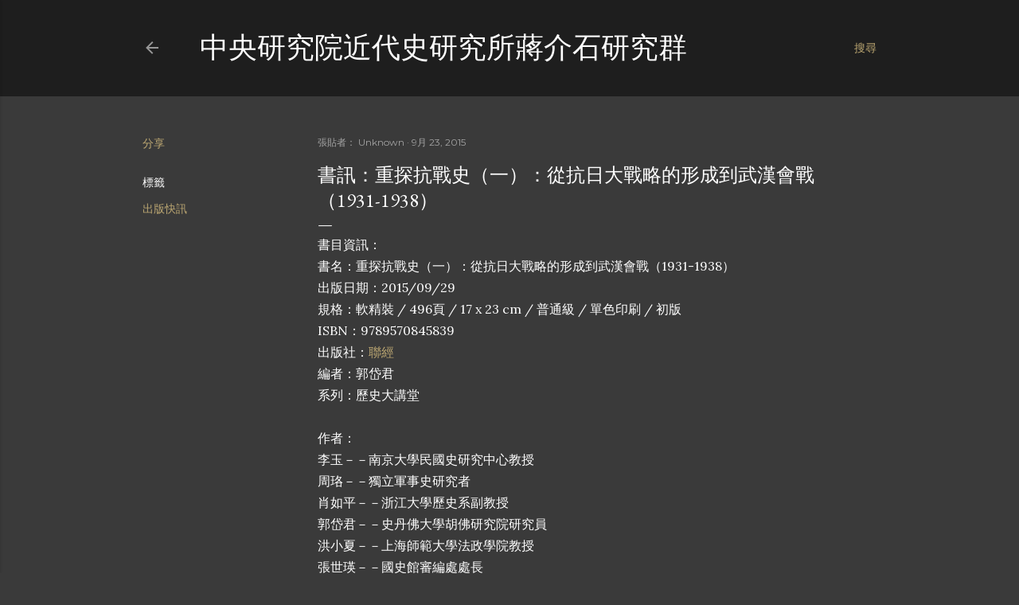

--- FILE ---
content_type: text/html; charset=UTF-8
request_url: https://cksgroup.blogspot.com/2015/09/1931-1938.html
body_size: 23795
content:
<!DOCTYPE html>
<html dir='ltr' lang='zh-TW'>
<head>
<meta content='width=device-width, initial-scale=1' name='viewport'/>
<title>書訊&#65306;重探抗戰史&#65288;一&#65289;&#65306;從抗日大戰略的形成到武漢會戰&#65288;1931-1938&#65289;</title>
<meta content='text/html; charset=UTF-8' http-equiv='Content-Type'/>
<!-- Chrome, Firefox OS and Opera -->
<meta content='#3a3a3a' name='theme-color'/>
<!-- Windows Phone -->
<meta content='#3a3a3a' name='msapplication-navbutton-color'/>
<meta content='blogger' name='generator'/>
<link href='https://cksgroup.blogspot.com/favicon.ico' rel='icon' type='image/x-icon'/>
<link href='http://cksgroup.blogspot.com/2015/09/1931-1938.html' rel='canonical'/>
<link rel="alternate" type="application/atom+xml" title="中央研究院近代史研究所蔣介石研究群 - Atom" href="https://cksgroup.blogspot.com/feeds/posts/default" />
<link rel="alternate" type="application/rss+xml" title="中央研究院近代史研究所蔣介石研究群 - RSS" href="https://cksgroup.blogspot.com/feeds/posts/default?alt=rss" />
<link rel="service.post" type="application/atom+xml" title="中央研究院近代史研究所蔣介石研究群 - Atom" href="https://www.blogger.com/feeds/7734394978996249486/posts/default" />

<link rel="alternate" type="application/atom+xml" title="中央研究院近代史研究所蔣介石研究群 - Atom" href="https://cksgroup.blogspot.com/feeds/8419553295706280915/comments/default" />
<!--Can't find substitution for tag [blog.ieCssRetrofitLinks]-->
<meta content='http://cksgroup.blogspot.com/2015/09/1931-1938.html' property='og:url'/>
<meta content='書訊：重探抗戰史（一）：從抗日大戰略的形成到武漢會戰（1931-1938）' property='og:title'/>
<meta content='書目資訊：  書名：重探抗戰史（一）：從抗日大戰略的形成到武漢會戰（1931-1938）  出版日期：2015/09/29  規格：軟精裝 / 496頁 / 17 x 23 cm / 普通級 / 單色印刷 / 初版  ISBN：9789570845839  出版社： 聯經  編者...' property='og:description'/>
<style type='text/css'>@font-face{font-family:'EB Garamond';font-style:normal;font-weight:400;font-display:swap;src:url(//fonts.gstatic.com/s/ebgaramond/v32/SlGDmQSNjdsmc35JDF1K5E55YMjF_7DPuGi-6_RkCY9_WamXgHlIbvw.woff2)format('woff2');unicode-range:U+0460-052F,U+1C80-1C8A,U+20B4,U+2DE0-2DFF,U+A640-A69F,U+FE2E-FE2F;}@font-face{font-family:'EB Garamond';font-style:normal;font-weight:400;font-display:swap;src:url(//fonts.gstatic.com/s/ebgaramond/v32/SlGDmQSNjdsmc35JDF1K5E55YMjF_7DPuGi-6_RkAI9_WamXgHlIbvw.woff2)format('woff2');unicode-range:U+0301,U+0400-045F,U+0490-0491,U+04B0-04B1,U+2116;}@font-face{font-family:'EB Garamond';font-style:normal;font-weight:400;font-display:swap;src:url(//fonts.gstatic.com/s/ebgaramond/v32/SlGDmQSNjdsmc35JDF1K5E55YMjF_7DPuGi-6_RkCI9_WamXgHlIbvw.woff2)format('woff2');unicode-range:U+1F00-1FFF;}@font-face{font-family:'EB Garamond';font-style:normal;font-weight:400;font-display:swap;src:url(//fonts.gstatic.com/s/ebgaramond/v32/SlGDmQSNjdsmc35JDF1K5E55YMjF_7DPuGi-6_RkB49_WamXgHlIbvw.woff2)format('woff2');unicode-range:U+0370-0377,U+037A-037F,U+0384-038A,U+038C,U+038E-03A1,U+03A3-03FF;}@font-face{font-family:'EB Garamond';font-style:normal;font-weight:400;font-display:swap;src:url(//fonts.gstatic.com/s/ebgaramond/v32/SlGDmQSNjdsmc35JDF1K5E55YMjF_7DPuGi-6_RkC49_WamXgHlIbvw.woff2)format('woff2');unicode-range:U+0102-0103,U+0110-0111,U+0128-0129,U+0168-0169,U+01A0-01A1,U+01AF-01B0,U+0300-0301,U+0303-0304,U+0308-0309,U+0323,U+0329,U+1EA0-1EF9,U+20AB;}@font-face{font-family:'EB Garamond';font-style:normal;font-weight:400;font-display:swap;src:url(//fonts.gstatic.com/s/ebgaramond/v32/SlGDmQSNjdsmc35JDF1K5E55YMjF_7DPuGi-6_RkCo9_WamXgHlIbvw.woff2)format('woff2');unicode-range:U+0100-02BA,U+02BD-02C5,U+02C7-02CC,U+02CE-02D7,U+02DD-02FF,U+0304,U+0308,U+0329,U+1D00-1DBF,U+1E00-1E9F,U+1EF2-1EFF,U+2020,U+20A0-20AB,U+20AD-20C0,U+2113,U+2C60-2C7F,U+A720-A7FF;}@font-face{font-family:'EB Garamond';font-style:normal;font-weight:400;font-display:swap;src:url(//fonts.gstatic.com/s/ebgaramond/v32/SlGDmQSNjdsmc35JDF1K5E55YMjF_7DPuGi-6_RkBI9_WamXgHlI.woff2)format('woff2');unicode-range:U+0000-00FF,U+0131,U+0152-0153,U+02BB-02BC,U+02C6,U+02DA,U+02DC,U+0304,U+0308,U+0329,U+2000-206F,U+20AC,U+2122,U+2191,U+2193,U+2212,U+2215,U+FEFF,U+FFFD;}@font-face{font-family:'Lora';font-style:normal;font-weight:400;font-display:swap;src:url(//fonts.gstatic.com/s/lora/v37/0QI6MX1D_JOuGQbT0gvTJPa787weuxJMkq18ndeYxZ2JTg.woff2)format('woff2');unicode-range:U+0460-052F,U+1C80-1C8A,U+20B4,U+2DE0-2DFF,U+A640-A69F,U+FE2E-FE2F;}@font-face{font-family:'Lora';font-style:normal;font-weight:400;font-display:swap;src:url(//fonts.gstatic.com/s/lora/v37/0QI6MX1D_JOuGQbT0gvTJPa787weuxJFkq18ndeYxZ2JTg.woff2)format('woff2');unicode-range:U+0301,U+0400-045F,U+0490-0491,U+04B0-04B1,U+2116;}@font-face{font-family:'Lora';font-style:normal;font-weight:400;font-display:swap;src:url(//fonts.gstatic.com/s/lora/v37/0QI6MX1D_JOuGQbT0gvTJPa787weuxI9kq18ndeYxZ2JTg.woff2)format('woff2');unicode-range:U+0302-0303,U+0305,U+0307-0308,U+0310,U+0312,U+0315,U+031A,U+0326-0327,U+032C,U+032F-0330,U+0332-0333,U+0338,U+033A,U+0346,U+034D,U+0391-03A1,U+03A3-03A9,U+03B1-03C9,U+03D1,U+03D5-03D6,U+03F0-03F1,U+03F4-03F5,U+2016-2017,U+2034-2038,U+203C,U+2040,U+2043,U+2047,U+2050,U+2057,U+205F,U+2070-2071,U+2074-208E,U+2090-209C,U+20D0-20DC,U+20E1,U+20E5-20EF,U+2100-2112,U+2114-2115,U+2117-2121,U+2123-214F,U+2190,U+2192,U+2194-21AE,U+21B0-21E5,U+21F1-21F2,U+21F4-2211,U+2213-2214,U+2216-22FF,U+2308-230B,U+2310,U+2319,U+231C-2321,U+2336-237A,U+237C,U+2395,U+239B-23B7,U+23D0,U+23DC-23E1,U+2474-2475,U+25AF,U+25B3,U+25B7,U+25BD,U+25C1,U+25CA,U+25CC,U+25FB,U+266D-266F,U+27C0-27FF,U+2900-2AFF,U+2B0E-2B11,U+2B30-2B4C,U+2BFE,U+3030,U+FF5B,U+FF5D,U+1D400-1D7FF,U+1EE00-1EEFF;}@font-face{font-family:'Lora';font-style:normal;font-weight:400;font-display:swap;src:url(//fonts.gstatic.com/s/lora/v37/0QI6MX1D_JOuGQbT0gvTJPa787weuxIvkq18ndeYxZ2JTg.woff2)format('woff2');unicode-range:U+0001-000C,U+000E-001F,U+007F-009F,U+20DD-20E0,U+20E2-20E4,U+2150-218F,U+2190,U+2192,U+2194-2199,U+21AF,U+21E6-21F0,U+21F3,U+2218-2219,U+2299,U+22C4-22C6,U+2300-243F,U+2440-244A,U+2460-24FF,U+25A0-27BF,U+2800-28FF,U+2921-2922,U+2981,U+29BF,U+29EB,U+2B00-2BFF,U+4DC0-4DFF,U+FFF9-FFFB,U+10140-1018E,U+10190-1019C,U+101A0,U+101D0-101FD,U+102E0-102FB,U+10E60-10E7E,U+1D2C0-1D2D3,U+1D2E0-1D37F,U+1F000-1F0FF,U+1F100-1F1AD,U+1F1E6-1F1FF,U+1F30D-1F30F,U+1F315,U+1F31C,U+1F31E,U+1F320-1F32C,U+1F336,U+1F378,U+1F37D,U+1F382,U+1F393-1F39F,U+1F3A7-1F3A8,U+1F3AC-1F3AF,U+1F3C2,U+1F3C4-1F3C6,U+1F3CA-1F3CE,U+1F3D4-1F3E0,U+1F3ED,U+1F3F1-1F3F3,U+1F3F5-1F3F7,U+1F408,U+1F415,U+1F41F,U+1F426,U+1F43F,U+1F441-1F442,U+1F444,U+1F446-1F449,U+1F44C-1F44E,U+1F453,U+1F46A,U+1F47D,U+1F4A3,U+1F4B0,U+1F4B3,U+1F4B9,U+1F4BB,U+1F4BF,U+1F4C8-1F4CB,U+1F4D6,U+1F4DA,U+1F4DF,U+1F4E3-1F4E6,U+1F4EA-1F4ED,U+1F4F7,U+1F4F9-1F4FB,U+1F4FD-1F4FE,U+1F503,U+1F507-1F50B,U+1F50D,U+1F512-1F513,U+1F53E-1F54A,U+1F54F-1F5FA,U+1F610,U+1F650-1F67F,U+1F687,U+1F68D,U+1F691,U+1F694,U+1F698,U+1F6AD,U+1F6B2,U+1F6B9-1F6BA,U+1F6BC,U+1F6C6-1F6CF,U+1F6D3-1F6D7,U+1F6E0-1F6EA,U+1F6F0-1F6F3,U+1F6F7-1F6FC,U+1F700-1F7FF,U+1F800-1F80B,U+1F810-1F847,U+1F850-1F859,U+1F860-1F887,U+1F890-1F8AD,U+1F8B0-1F8BB,U+1F8C0-1F8C1,U+1F900-1F90B,U+1F93B,U+1F946,U+1F984,U+1F996,U+1F9E9,U+1FA00-1FA6F,U+1FA70-1FA7C,U+1FA80-1FA89,U+1FA8F-1FAC6,U+1FACE-1FADC,U+1FADF-1FAE9,U+1FAF0-1FAF8,U+1FB00-1FBFF;}@font-face{font-family:'Lora';font-style:normal;font-weight:400;font-display:swap;src:url(//fonts.gstatic.com/s/lora/v37/0QI6MX1D_JOuGQbT0gvTJPa787weuxJOkq18ndeYxZ2JTg.woff2)format('woff2');unicode-range:U+0102-0103,U+0110-0111,U+0128-0129,U+0168-0169,U+01A0-01A1,U+01AF-01B0,U+0300-0301,U+0303-0304,U+0308-0309,U+0323,U+0329,U+1EA0-1EF9,U+20AB;}@font-face{font-family:'Lora';font-style:normal;font-weight:400;font-display:swap;src:url(//fonts.gstatic.com/s/lora/v37/0QI6MX1D_JOuGQbT0gvTJPa787weuxJPkq18ndeYxZ2JTg.woff2)format('woff2');unicode-range:U+0100-02BA,U+02BD-02C5,U+02C7-02CC,U+02CE-02D7,U+02DD-02FF,U+0304,U+0308,U+0329,U+1D00-1DBF,U+1E00-1E9F,U+1EF2-1EFF,U+2020,U+20A0-20AB,U+20AD-20C0,U+2113,U+2C60-2C7F,U+A720-A7FF;}@font-face{font-family:'Lora';font-style:normal;font-weight:400;font-display:swap;src:url(//fonts.gstatic.com/s/lora/v37/0QI6MX1D_JOuGQbT0gvTJPa787weuxJBkq18ndeYxZ0.woff2)format('woff2');unicode-range:U+0000-00FF,U+0131,U+0152-0153,U+02BB-02BC,U+02C6,U+02DA,U+02DC,U+0304,U+0308,U+0329,U+2000-206F,U+20AC,U+2122,U+2191,U+2193,U+2212,U+2215,U+FEFF,U+FFFD;}@font-face{font-family:'Montserrat';font-style:normal;font-weight:400;font-display:swap;src:url(//fonts.gstatic.com/s/montserrat/v31/JTUSjIg1_i6t8kCHKm459WRhyyTh89ZNpQ.woff2)format('woff2');unicode-range:U+0460-052F,U+1C80-1C8A,U+20B4,U+2DE0-2DFF,U+A640-A69F,U+FE2E-FE2F;}@font-face{font-family:'Montserrat';font-style:normal;font-weight:400;font-display:swap;src:url(//fonts.gstatic.com/s/montserrat/v31/JTUSjIg1_i6t8kCHKm459W1hyyTh89ZNpQ.woff2)format('woff2');unicode-range:U+0301,U+0400-045F,U+0490-0491,U+04B0-04B1,U+2116;}@font-face{font-family:'Montserrat';font-style:normal;font-weight:400;font-display:swap;src:url(//fonts.gstatic.com/s/montserrat/v31/JTUSjIg1_i6t8kCHKm459WZhyyTh89ZNpQ.woff2)format('woff2');unicode-range:U+0102-0103,U+0110-0111,U+0128-0129,U+0168-0169,U+01A0-01A1,U+01AF-01B0,U+0300-0301,U+0303-0304,U+0308-0309,U+0323,U+0329,U+1EA0-1EF9,U+20AB;}@font-face{font-family:'Montserrat';font-style:normal;font-weight:400;font-display:swap;src:url(//fonts.gstatic.com/s/montserrat/v31/JTUSjIg1_i6t8kCHKm459WdhyyTh89ZNpQ.woff2)format('woff2');unicode-range:U+0100-02BA,U+02BD-02C5,U+02C7-02CC,U+02CE-02D7,U+02DD-02FF,U+0304,U+0308,U+0329,U+1D00-1DBF,U+1E00-1E9F,U+1EF2-1EFF,U+2020,U+20A0-20AB,U+20AD-20C0,U+2113,U+2C60-2C7F,U+A720-A7FF;}@font-face{font-family:'Montserrat';font-style:normal;font-weight:400;font-display:swap;src:url(//fonts.gstatic.com/s/montserrat/v31/JTUSjIg1_i6t8kCHKm459WlhyyTh89Y.woff2)format('woff2');unicode-range:U+0000-00FF,U+0131,U+0152-0153,U+02BB-02BC,U+02C6,U+02DA,U+02DC,U+0304,U+0308,U+0329,U+2000-206F,U+20AC,U+2122,U+2191,U+2193,U+2212,U+2215,U+FEFF,U+FFFD;}@font-face{font-family:'Montserrat';font-style:normal;font-weight:700;font-display:swap;src:url(//fonts.gstatic.com/s/montserrat/v31/JTUSjIg1_i6t8kCHKm459WRhyyTh89ZNpQ.woff2)format('woff2');unicode-range:U+0460-052F,U+1C80-1C8A,U+20B4,U+2DE0-2DFF,U+A640-A69F,U+FE2E-FE2F;}@font-face{font-family:'Montserrat';font-style:normal;font-weight:700;font-display:swap;src:url(//fonts.gstatic.com/s/montserrat/v31/JTUSjIg1_i6t8kCHKm459W1hyyTh89ZNpQ.woff2)format('woff2');unicode-range:U+0301,U+0400-045F,U+0490-0491,U+04B0-04B1,U+2116;}@font-face{font-family:'Montserrat';font-style:normal;font-weight:700;font-display:swap;src:url(//fonts.gstatic.com/s/montserrat/v31/JTUSjIg1_i6t8kCHKm459WZhyyTh89ZNpQ.woff2)format('woff2');unicode-range:U+0102-0103,U+0110-0111,U+0128-0129,U+0168-0169,U+01A0-01A1,U+01AF-01B0,U+0300-0301,U+0303-0304,U+0308-0309,U+0323,U+0329,U+1EA0-1EF9,U+20AB;}@font-face{font-family:'Montserrat';font-style:normal;font-weight:700;font-display:swap;src:url(//fonts.gstatic.com/s/montserrat/v31/JTUSjIg1_i6t8kCHKm459WdhyyTh89ZNpQ.woff2)format('woff2');unicode-range:U+0100-02BA,U+02BD-02C5,U+02C7-02CC,U+02CE-02D7,U+02DD-02FF,U+0304,U+0308,U+0329,U+1D00-1DBF,U+1E00-1E9F,U+1EF2-1EFF,U+2020,U+20A0-20AB,U+20AD-20C0,U+2113,U+2C60-2C7F,U+A720-A7FF;}@font-face{font-family:'Montserrat';font-style:normal;font-weight:700;font-display:swap;src:url(//fonts.gstatic.com/s/montserrat/v31/JTUSjIg1_i6t8kCHKm459WlhyyTh89Y.woff2)format('woff2');unicode-range:U+0000-00FF,U+0131,U+0152-0153,U+02BB-02BC,U+02C6,U+02DA,U+02DC,U+0304,U+0308,U+0329,U+2000-206F,U+20AC,U+2122,U+2191,U+2193,U+2212,U+2215,U+FEFF,U+FFFD;}</style>
<style id='page-skin-1' type='text/css'><!--
/*! normalize.css v3.0.1 | MIT License | git.io/normalize */html{font-family:sans-serif;-ms-text-size-adjust:100%;-webkit-text-size-adjust:100%}body{margin:0}article,aside,details,figcaption,figure,footer,header,hgroup,main,nav,section,summary{display:block}audio,canvas,progress,video{display:inline-block;vertical-align:baseline}audio:not([controls]){display:none;height:0}[hidden],template{display:none}a{background:transparent}a:active,a:hover{outline:0}abbr[title]{border-bottom:1px dotted}b,strong{font-weight:bold}dfn{font-style:italic}h1{font-size:2em;margin:.67em 0}mark{background:#ff0;color:#000}small{font-size:80%}sub,sup{font-size:75%;line-height:0;position:relative;vertical-align:baseline}sup{top:-0.5em}sub{bottom:-0.25em}img{border:0}svg:not(:root){overflow:hidden}figure{margin:1em 40px}hr{-moz-box-sizing:content-box;box-sizing:content-box;height:0}pre{overflow:auto}code,kbd,pre,samp{font-family:monospace,monospace;font-size:1em}button,input,optgroup,select,textarea{color:inherit;font:inherit;margin:0}button{overflow:visible}button,select{text-transform:none}button,html input[type="button"],input[type="reset"],input[type="submit"]{-webkit-appearance:button;cursor:pointer}button[disabled],html input[disabled]{cursor:default}button::-moz-focus-inner,input::-moz-focus-inner{border:0;padding:0}input{line-height:normal}input[type="checkbox"],input[type="radio"]{box-sizing:border-box;padding:0}input[type="number"]::-webkit-inner-spin-button,input[type="number"]::-webkit-outer-spin-button{height:auto}input[type="search"]{-webkit-appearance:textfield;-moz-box-sizing:content-box;-webkit-box-sizing:content-box;box-sizing:content-box}input[type="search"]::-webkit-search-cancel-button,input[type="search"]::-webkit-search-decoration{-webkit-appearance:none}fieldset{border:1px solid #c0c0c0;margin:0 2px;padding:.35em .625em .75em}legend{border:0;padding:0}textarea{overflow:auto}optgroup{font-weight:bold}table{border-collapse:collapse;border-spacing:0}td,th{padding:0}
/*!************************************************
* Blogger Template Style
* Name: Soho
**************************************************/
body{
overflow-wrap:break-word;
word-break:break-word;
word-wrap:break-word
}
.hidden{
display:none
}
.invisible{
visibility:hidden
}
.container::after,.float-container::after{
clear:both;
content:"";
display:table
}
.clearboth{
clear:both
}
#comments .comment .comment-actions,.subscribe-popup .FollowByEmail .follow-by-email-submit{
background:0 0;
border:0;
box-shadow:none;
color:#bca772;
cursor:pointer;
font-size:14px;
font-weight:700;
outline:0;
text-decoration:none;
text-transform:uppercase;
width:auto
}
.dim-overlay{
background-color:rgba(0,0,0,.54);
height:100vh;
left:0;
position:fixed;
top:0;
width:100%
}
#sharing-dim-overlay{
background-color:transparent
}
input::-ms-clear{
display:none
}
.blogger-logo,.svg-icon-24.blogger-logo{
fill:#ff9800;
opacity:1
}
.loading-spinner-large{
-webkit-animation:mspin-rotate 1.568s infinite linear;
animation:mspin-rotate 1.568s infinite linear;
height:48px;
overflow:hidden;
position:absolute;
width:48px;
z-index:200
}
.loading-spinner-large>div{
-webkit-animation:mspin-revrot 5332ms infinite steps(4);
animation:mspin-revrot 5332ms infinite steps(4)
}
.loading-spinner-large>div>div{
-webkit-animation:mspin-singlecolor-large-film 1333ms infinite steps(81);
animation:mspin-singlecolor-large-film 1333ms infinite steps(81);
background-size:100%;
height:48px;
width:3888px
}
.mspin-black-large>div>div,.mspin-grey_54-large>div>div{
background-image:url(https://www.blogblog.com/indie/mspin_black_large.svg)
}
.mspin-white-large>div>div{
background-image:url(https://www.blogblog.com/indie/mspin_white_large.svg)
}
.mspin-grey_54-large{
opacity:.54
}
@-webkit-keyframes mspin-singlecolor-large-film{
from{
-webkit-transform:translateX(0);
transform:translateX(0)
}
to{
-webkit-transform:translateX(-3888px);
transform:translateX(-3888px)
}
}
@keyframes mspin-singlecolor-large-film{
from{
-webkit-transform:translateX(0);
transform:translateX(0)
}
to{
-webkit-transform:translateX(-3888px);
transform:translateX(-3888px)
}
}
@-webkit-keyframes mspin-rotate{
from{
-webkit-transform:rotate(0);
transform:rotate(0)
}
to{
-webkit-transform:rotate(360deg);
transform:rotate(360deg)
}
}
@keyframes mspin-rotate{
from{
-webkit-transform:rotate(0);
transform:rotate(0)
}
to{
-webkit-transform:rotate(360deg);
transform:rotate(360deg)
}
}
@-webkit-keyframes mspin-revrot{
from{
-webkit-transform:rotate(0);
transform:rotate(0)
}
to{
-webkit-transform:rotate(-360deg);
transform:rotate(-360deg)
}
}
@keyframes mspin-revrot{
from{
-webkit-transform:rotate(0);
transform:rotate(0)
}
to{
-webkit-transform:rotate(-360deg);
transform:rotate(-360deg)
}
}
.skip-navigation{
background-color:#fff;
box-sizing:border-box;
color:#000;
display:block;
height:0;
left:0;
line-height:50px;
overflow:hidden;
padding-top:0;
position:fixed;
text-align:center;
top:0;
-webkit-transition:box-shadow .3s,height .3s,padding-top .3s;
transition:box-shadow .3s,height .3s,padding-top .3s;
width:100%;
z-index:900
}
.skip-navigation:focus{
box-shadow:0 4px 5px 0 rgba(0,0,0,.14),0 1px 10px 0 rgba(0,0,0,.12),0 2px 4px -1px rgba(0,0,0,.2);
height:50px
}
#main{
outline:0
}
.main-heading{
position:absolute;
clip:rect(1px,1px,1px,1px);
padding:0;
border:0;
height:1px;
width:1px;
overflow:hidden
}
.Attribution{
margin-top:1em;
text-align:center
}
.Attribution .blogger img,.Attribution .blogger svg{
vertical-align:bottom
}
.Attribution .blogger img{
margin-right:.5em
}
.Attribution div{
line-height:24px;
margin-top:.5em
}
.Attribution .copyright,.Attribution .image-attribution{
font-size:.7em;
margin-top:1.5em
}
.BLOG_mobile_video_class{
display:none
}
.bg-photo{
background-attachment:scroll!important
}
body .CSS_LIGHTBOX{
z-index:900
}
.extendable .show-less,.extendable .show-more{
border-color:#bca772;
color:#bca772;
margin-top:8px
}
.extendable .show-less.hidden,.extendable .show-more.hidden{
display:none
}
.inline-ad{
display:none;
max-width:100%;
overflow:hidden
}
.adsbygoogle{
display:block
}
#cookieChoiceInfo{
bottom:0;
top:auto
}
iframe.b-hbp-video{
border:0
}
.post-body img{
max-width:100%
}
.post-body iframe{
max-width:100%
}
.post-body a[imageanchor="1"]{
display:inline-block
}
.byline{
margin-right:1em
}
.byline:last-child{
margin-right:0
}
.link-copied-dialog{
max-width:520px;
outline:0
}
.link-copied-dialog .modal-dialog-buttons{
margin-top:8px
}
.link-copied-dialog .goog-buttonset-default{
background:0 0;
border:0
}
.link-copied-dialog .goog-buttonset-default:focus{
outline:0
}
.paging-control-container{
margin-bottom:16px
}
.paging-control-container .paging-control{
display:inline-block
}
.paging-control-container .comment-range-text::after,.paging-control-container .paging-control{
color:#bca772
}
.paging-control-container .comment-range-text,.paging-control-container .paging-control{
margin-right:8px
}
.paging-control-container .comment-range-text::after,.paging-control-container .paging-control::after{
content:"\b7";
cursor:default;
padding-left:8px;
pointer-events:none
}
.paging-control-container .comment-range-text:last-child::after,.paging-control-container .paging-control:last-child::after{
content:none
}
.byline.reactions iframe{
height:20px
}
.b-notification{
color:#000;
background-color:#fff;
border-bottom:solid 1px #000;
box-sizing:border-box;
padding:16px 32px;
text-align:center
}
.b-notification.visible{
-webkit-transition:margin-top .3s cubic-bezier(.4,0,.2,1);
transition:margin-top .3s cubic-bezier(.4,0,.2,1)
}
.b-notification.invisible{
position:absolute
}
.b-notification-close{
position:absolute;
right:8px;
top:8px
}
.no-posts-message{
line-height:40px;
text-align:center
}
@media screen and (max-width:1162px){
body.item-view .post-body a[imageanchor="1"][style*="float: left;"],body.item-view .post-body a[imageanchor="1"][style*="float: right;"]{
float:none!important;
clear:none!important
}
body.item-view .post-body a[imageanchor="1"] img{
display:block;
height:auto;
margin:0 auto
}
body.item-view .post-body>.separator:first-child>a[imageanchor="1"]:first-child{
margin-top:20px
}
.post-body a[imageanchor]{
display:block
}
body.item-view .post-body a[imageanchor="1"]{
margin-left:0!important;
margin-right:0!important
}
body.item-view .post-body a[imageanchor="1"]+a[imageanchor="1"]{
margin-top:16px
}
}
.item-control{
display:none
}
#comments{
border-top:1px dashed rgba(0,0,0,.54);
margin-top:20px;
padding:20px
}
#comments .comment-thread ol{
margin:0;
padding-left:0;
padding-left:0
}
#comments .comment .comment-replybox-single,#comments .comment-thread .comment-replies{
margin-left:60px
}
#comments .comment-thread .thread-count{
display:none
}
#comments .comment{
list-style-type:none;
padding:0 0 30px;
position:relative
}
#comments .comment .comment{
padding-bottom:8px
}
.comment .avatar-image-container{
position:absolute
}
.comment .avatar-image-container img{
border-radius:50%
}
.avatar-image-container svg,.comment .avatar-image-container .avatar-icon{
border-radius:50%;
border:solid 1px #ffffff;
box-sizing:border-box;
fill:#ffffff;
height:35px;
margin:0;
padding:7px;
width:35px
}
.comment .comment-block{
margin-top:10px;
margin-left:60px;
padding-bottom:0
}
#comments .comment-author-header-wrapper{
margin-left:40px
}
#comments .comment .thread-expanded .comment-block{
padding-bottom:20px
}
#comments .comment .comment-header .user,#comments .comment .comment-header .user a{
color:#ffffff;
font-style:normal;
font-weight:700
}
#comments .comment .comment-actions{
bottom:0;
margin-bottom:15px;
position:absolute
}
#comments .comment .comment-actions>*{
margin-right:8px
}
#comments .comment .comment-header .datetime{
bottom:0;
color:rgba(255, 255, 255, 0.54);
display:inline-block;
font-size:13px;
font-style:italic;
margin-left:8px
}
#comments .comment .comment-footer .comment-timestamp a,#comments .comment .comment-header .datetime a{
color:rgba(255, 255, 255, 0.54)
}
#comments .comment .comment-content,.comment .comment-body{
margin-top:12px;
word-break:break-word
}
.comment-body{
margin-bottom:12px
}
#comments.embed[data-num-comments="0"]{
border:0;
margin-top:0;
padding-top:0
}
#comments.embed[data-num-comments="0"] #comment-post-message,#comments.embed[data-num-comments="0"] div.comment-form>p,#comments.embed[data-num-comments="0"] p.comment-footer{
display:none
}
#comment-editor-src{
display:none
}
.comments .comments-content .loadmore.loaded{
max-height:0;
opacity:0;
overflow:hidden
}
.extendable .remaining-items{
height:0;
overflow:hidden;
-webkit-transition:height .3s cubic-bezier(.4,0,.2,1);
transition:height .3s cubic-bezier(.4,0,.2,1)
}
.extendable .remaining-items.expanded{
height:auto
}
.svg-icon-24,.svg-icon-24-button{
cursor:pointer;
height:24px;
width:24px;
min-width:24px
}
.touch-icon{
margin:-12px;
padding:12px
}
.touch-icon:active,.touch-icon:focus{
background-color:rgba(153,153,153,.4);
border-radius:50%
}
svg:not(:root).touch-icon{
overflow:visible
}
html[dir=rtl] .rtl-reversible-icon{
-webkit-transform:scaleX(-1);
-ms-transform:scaleX(-1);
transform:scaleX(-1)
}
.svg-icon-24-button,.touch-icon-button{
background:0 0;
border:0;
margin:0;
outline:0;
padding:0
}
.touch-icon-button .touch-icon:active,.touch-icon-button .touch-icon:focus{
background-color:transparent
}
.touch-icon-button:active .touch-icon,.touch-icon-button:focus .touch-icon{
background-color:rgba(153,153,153,.4);
border-radius:50%
}
.Profile .default-avatar-wrapper .avatar-icon{
border-radius:50%;
border:solid 1px #ffffff;
box-sizing:border-box;
fill:#ffffff;
margin:0
}
.Profile .individual .default-avatar-wrapper .avatar-icon{
padding:25px
}
.Profile .individual .avatar-icon,.Profile .individual .profile-img{
height:120px;
width:120px
}
.Profile .team .default-avatar-wrapper .avatar-icon{
padding:8px
}
.Profile .team .avatar-icon,.Profile .team .default-avatar-wrapper,.Profile .team .profile-img{
height:40px;
width:40px
}
.snippet-container{
margin:0;
position:relative;
overflow:hidden
}
.snippet-fade{
bottom:0;
box-sizing:border-box;
position:absolute;
width:96px
}
.snippet-fade{
right:0
}
.snippet-fade:after{
content:"\2026"
}
.snippet-fade:after{
float:right
}
.centered-top-container.sticky{
left:0;
position:fixed;
right:0;
top:0;
width:auto;
z-index:50;
-webkit-transition-property:opacity,-webkit-transform;
transition-property:opacity,-webkit-transform;
transition-property:transform,opacity;
transition-property:transform,opacity,-webkit-transform;
-webkit-transition-duration:.2s;
transition-duration:.2s;
-webkit-transition-timing-function:cubic-bezier(.4,0,.2,1);
transition-timing-function:cubic-bezier(.4,0,.2,1)
}
.centered-top-placeholder{
display:none
}
.collapsed-header .centered-top-placeholder{
display:block
}
.centered-top-container .Header .replaced h1,.centered-top-placeholder .Header .replaced h1{
display:none
}
.centered-top-container.sticky .Header .replaced h1{
display:block
}
.centered-top-container.sticky .Header .header-widget{
background:0 0
}
.centered-top-container.sticky .Header .header-image-wrapper{
display:none
}
.centered-top-container img,.centered-top-placeholder img{
max-width:100%
}
.collapsible{
-webkit-transition:height .3s cubic-bezier(.4,0,.2,1);
transition:height .3s cubic-bezier(.4,0,.2,1)
}
.collapsible,.collapsible>summary{
display:block;
overflow:hidden
}
.collapsible>:not(summary){
display:none
}
.collapsible[open]>:not(summary){
display:block
}
.collapsible:focus,.collapsible>summary:focus{
outline:0
}
.collapsible>summary{
cursor:pointer;
display:block;
padding:0
}
.collapsible:focus>summary,.collapsible>summary:focus{
background-color:transparent
}
.collapsible>summary::-webkit-details-marker{
display:none
}
.collapsible-title{
-webkit-box-align:center;
-webkit-align-items:center;
-ms-flex-align:center;
align-items:center;
display:-webkit-box;
display:-webkit-flex;
display:-ms-flexbox;
display:flex
}
.collapsible-title .title{
-webkit-box-flex:1;
-webkit-flex:1 1 auto;
-ms-flex:1 1 auto;
flex:1 1 auto;
-webkit-box-ordinal-group:1;
-webkit-order:0;
-ms-flex-order:0;
order:0;
overflow:hidden;
text-overflow:ellipsis;
white-space:nowrap
}
.collapsible-title .chevron-down,.collapsible[open] .collapsible-title .chevron-up{
display:block
}
.collapsible-title .chevron-up,.collapsible[open] .collapsible-title .chevron-down{
display:none
}
.flat-button{
cursor:pointer;
display:inline-block;
font-weight:700;
text-transform:uppercase;
border-radius:2px;
padding:8px;
margin:-8px
}
.flat-icon-button{
background:0 0;
border:0;
margin:0;
outline:0;
padding:0;
margin:-12px;
padding:12px;
cursor:pointer;
box-sizing:content-box;
display:inline-block;
line-height:0
}
.flat-icon-button,.flat-icon-button .splash-wrapper{
border-radius:50%
}
.flat-icon-button .splash.animate{
-webkit-animation-duration:.3s;
animation-duration:.3s
}
.overflowable-container{
max-height:28px;
overflow:hidden;
position:relative
}
.overflow-button{
cursor:pointer
}
#overflowable-dim-overlay{
background:0 0
}
.overflow-popup{
box-shadow:0 2px 2px 0 rgba(0,0,0,.14),0 3px 1px -2px rgba(0,0,0,.2),0 1px 5px 0 rgba(0,0,0,.12);
background-color:#1e1e1e;
left:0;
max-width:calc(100% - 32px);
position:absolute;
top:0;
visibility:hidden;
z-index:101
}
.overflow-popup ul{
list-style:none
}
.overflow-popup .tabs li,.overflow-popup li{
display:block;
height:auto
}
.overflow-popup .tabs li{
padding-left:0;
padding-right:0
}
.overflow-button.hidden,.overflow-popup .tabs li.hidden,.overflow-popup li.hidden{
display:none
}
.search{
display:-webkit-box;
display:-webkit-flex;
display:-ms-flexbox;
display:flex;
line-height:24px;
width:24px
}
.search.focused{
width:100%
}
.search.focused .section{
width:100%
}
.search form{
z-index:101
}
.search h3{
display:none
}
.search form{
display:-webkit-box;
display:-webkit-flex;
display:-ms-flexbox;
display:flex;
-webkit-box-flex:1;
-webkit-flex:1 0 0;
-ms-flex:1 0 0px;
flex:1 0 0;
border-bottom:solid 1px transparent;
padding-bottom:8px
}
.search form>*{
display:none
}
.search.focused form>*{
display:block
}
.search .search-input label{
display:none
}
.centered-top-placeholder.cloned .search form{
z-index:30
}
.search.focused form{
border-color:rgba(255, 255, 255, 0.54);
position:relative;
width:auto
}
.collapsed-header .centered-top-container .search.focused form{
border-bottom-color:transparent
}
.search-expand{
-webkit-box-flex:0;
-webkit-flex:0 0 auto;
-ms-flex:0 0 auto;
flex:0 0 auto
}
.search-expand-text{
display:none
}
.search-close{
display:inline;
vertical-align:middle
}
.search-input{
-webkit-box-flex:1;
-webkit-flex:1 0 1px;
-ms-flex:1 0 1px;
flex:1 0 1px
}
.search-input input{
background:0 0;
border:0;
box-sizing:border-box;
color:rgba(255, 255, 255, 0.54);
display:inline-block;
outline:0;
width:calc(100% - 48px)
}
.search-input input.no-cursor{
color:transparent;
text-shadow:0 0 0 rgba(255, 255, 255, 0.54)
}
.collapsed-header .centered-top-container .search-action,.collapsed-header .centered-top-container .search-input input{
color:rgba(255, 255, 255, 0.54)
}
.collapsed-header .centered-top-container .search-input input.no-cursor{
color:transparent;
text-shadow:0 0 0 rgba(255, 255, 255, 0.54)
}
.collapsed-header .centered-top-container .search-input input.no-cursor:focus,.search-input input.no-cursor:focus{
outline:0
}
.search-focused>*{
visibility:hidden
}
.search-focused .search,.search-focused .search-icon{
visibility:visible
}
.search.focused .search-action{
display:block
}
.search.focused .search-action:disabled{
opacity:.3
}
.widget.Sharing .sharing-button{
display:none
}
.widget.Sharing .sharing-buttons li{
padding:0
}
.widget.Sharing .sharing-buttons li span{
display:none
}
.post-share-buttons{
position:relative
}
.centered-bottom .share-buttons .svg-icon-24,.share-buttons .svg-icon-24{
fill:#ffffff
}
.sharing-open.touch-icon-button:active .touch-icon,.sharing-open.touch-icon-button:focus .touch-icon{
background-color:transparent
}
.share-buttons{
background-color:#3a3a3a;
border-radius:2px;
box-shadow:0 2px 2px 0 rgba(0,0,0,.14),0 3px 1px -2px rgba(0,0,0,.2),0 1px 5px 0 rgba(0,0,0,.12);
color:#ffffff;
list-style:none;
margin:0;
padding:8px 0;
position:absolute;
top:-11px;
min-width:200px;
z-index:101
}
.share-buttons.hidden{
display:none
}
.sharing-button{
background:0 0;
border:0;
margin:0;
outline:0;
padding:0;
cursor:pointer
}
.share-buttons li{
margin:0;
height:48px
}
.share-buttons li:last-child{
margin-bottom:0
}
.share-buttons li .sharing-platform-button{
box-sizing:border-box;
cursor:pointer;
display:block;
height:100%;
margin-bottom:0;
padding:0 16px;
position:relative;
width:100%
}
.share-buttons li .sharing-platform-button:focus,.share-buttons li .sharing-platform-button:hover{
background-color:rgba(128,128,128,.1);
outline:0
}
.share-buttons li svg[class*=" sharing-"],.share-buttons li svg[class^=sharing-]{
position:absolute;
top:10px
}
.share-buttons li span.sharing-platform-button{
position:relative;
top:0
}
.share-buttons li .platform-sharing-text{
display:block;
font-size:16px;
line-height:48px;
white-space:nowrap
}
.share-buttons li .platform-sharing-text{
margin-left:56px
}
.sidebar-container{
background-color:#f7f7f7;
max-width:284px;
overflow-y:auto;
-webkit-transition-property:-webkit-transform;
transition-property:-webkit-transform;
transition-property:transform;
transition-property:transform,-webkit-transform;
-webkit-transition-duration:.3s;
transition-duration:.3s;
-webkit-transition-timing-function:cubic-bezier(0,0,.2,1);
transition-timing-function:cubic-bezier(0,0,.2,1);
width:284px;
z-index:101;
-webkit-overflow-scrolling:touch
}
.sidebar-container .navigation{
line-height:0;
padding:16px
}
.sidebar-container .sidebar-back{
cursor:pointer
}
.sidebar-container .widget{
background:0 0;
margin:0 16px;
padding:16px 0
}
.sidebar-container .widget .title{
color:rgba(255, 255, 255, 0.54);
margin:0
}
.sidebar-container .widget ul{
list-style:none;
margin:0;
padding:0
}
.sidebar-container .widget ul ul{
margin-left:1em
}
.sidebar-container .widget li{
font-size:16px;
line-height:normal
}
.sidebar-container .widget+.widget{
border-top:1px dashed rgba(255, 255, 255, 0.54)
}
.BlogArchive li{
margin:16px 0
}
.BlogArchive li:last-child{
margin-bottom:0
}
.Label li a{
display:inline-block
}
.BlogArchive .post-count,.Label .label-count{
float:right;
margin-left:.25em
}
.BlogArchive .post-count::before,.Label .label-count::before{
content:"("
}
.BlogArchive .post-count::after,.Label .label-count::after{
content:")"
}
.widget.Translate .skiptranslate>div{
display:block!important
}
.widget.Profile .profile-link{
display:-webkit-box;
display:-webkit-flex;
display:-ms-flexbox;
display:flex
}
.widget.Profile .team-member .default-avatar-wrapper,.widget.Profile .team-member .profile-img{
-webkit-box-flex:0;
-webkit-flex:0 0 auto;
-ms-flex:0 0 auto;
flex:0 0 auto;
margin-right:1em
}
.widget.Profile .individual .profile-link{
-webkit-box-orient:vertical;
-webkit-box-direction:normal;
-webkit-flex-direction:column;
-ms-flex-direction:column;
flex-direction:column
}
.widget.Profile .team .profile-link .profile-name{
-webkit-align-self:center;
-ms-flex-item-align:center;
align-self:center;
display:block;
-webkit-box-flex:1;
-webkit-flex:1 1 auto;
-ms-flex:1 1 auto;
flex:1 1 auto
}
.dim-overlay{
background-color:rgba(0,0,0,.54);
z-index:100
}
body.sidebar-visible{
overflow-y:hidden
}
@media screen and (max-width:1439px){
.sidebar-container{
bottom:0;
position:fixed;
top:0;
left:0;
right:auto
}
.sidebar-container.sidebar-invisible{
-webkit-transition-timing-function:cubic-bezier(.4,0,.6,1);
transition-timing-function:cubic-bezier(.4,0,.6,1)
}
html[dir=ltr] .sidebar-container.sidebar-invisible{
-webkit-transform:translateX(-284px);
-ms-transform:translateX(-284px);
transform:translateX(-284px)
}
html[dir=rtl] .sidebar-container.sidebar-invisible{
-webkit-transform:translateX(284px);
-ms-transform:translateX(284px);
transform:translateX(284px)
}
}
@media screen and (min-width:1440px){
.sidebar-container{
position:absolute;
top:0;
left:0;
right:auto
}
.sidebar-container .navigation{
display:none
}
}
.dialog{
box-shadow:0 2px 2px 0 rgba(0,0,0,.14),0 3px 1px -2px rgba(0,0,0,.2),0 1px 5px 0 rgba(0,0,0,.12);
background:#3a3a3a;
box-sizing:border-box;
color:#ffffff;
padding:30px;
position:fixed;
text-align:center;
width:calc(100% - 24px);
z-index:101
}
.dialog input[type=email],.dialog input[type=text]{
background-color:transparent;
border:0;
border-bottom:solid 1px rgba(255,255,255,.12);
color:#ffffff;
display:block;
font-family:EB Garamond, serif;
font-size:16px;
line-height:24px;
margin:auto;
padding-bottom:7px;
outline:0;
text-align:center;
width:100%
}
.dialog input[type=email]::-webkit-input-placeholder,.dialog input[type=text]::-webkit-input-placeholder{
color:#ffffff
}
.dialog input[type=email]::-moz-placeholder,.dialog input[type=text]::-moz-placeholder{
color:#ffffff
}
.dialog input[type=email]:-ms-input-placeholder,.dialog input[type=text]:-ms-input-placeholder{
color:#ffffff
}
.dialog input[type=email]::-ms-input-placeholder,.dialog input[type=text]::-ms-input-placeholder{
color:#ffffff
}
.dialog input[type=email]::placeholder,.dialog input[type=text]::placeholder{
color:#ffffff
}
.dialog input[type=email]:focus,.dialog input[type=text]:focus{
border-bottom:solid 2px #bca772;
padding-bottom:6px
}
.dialog input.no-cursor{
color:transparent;
text-shadow:0 0 0 #ffffff
}
.dialog input.no-cursor:focus{
outline:0
}
.dialog input.no-cursor:focus{
outline:0
}
.dialog input[type=submit]{
font-family:EB Garamond, serif
}
.dialog .goog-buttonset-default{
color:#bca772
}
.subscribe-popup{
max-width:364px
}
.subscribe-popup h3{
color:#ffffff;
font-size:1.8em;
margin-top:0
}
.subscribe-popup .FollowByEmail h3{
display:none
}
.subscribe-popup .FollowByEmail .follow-by-email-submit{
color:#bca772;
display:inline-block;
margin:0 auto;
margin-top:24px;
width:auto;
white-space:normal
}
.subscribe-popup .FollowByEmail .follow-by-email-submit:disabled{
cursor:default;
opacity:.3
}
@media (max-width:800px){
.blog-name div.widget.Subscribe{
margin-bottom:16px
}
body.item-view .blog-name div.widget.Subscribe{
margin:8px auto 16px auto;
width:100%
}
}
body#layout .bg-photo,body#layout .bg-photo-overlay{
display:none
}
body#layout .page_body{
padding:0;
position:relative;
top:0
}
body#layout .page{
display:inline-block;
left:inherit;
position:relative;
vertical-align:top;
width:540px
}
body#layout .centered{
max-width:954px
}
body#layout .navigation{
display:none
}
body#layout .sidebar-container{
display:inline-block;
width:40%
}
body#layout .hamburger-menu,body#layout .search{
display:none
}
body{
background-color:#3a3a3a;
color:#ffffff;
font:normal 400 20px EB Garamond, serif;
height:100%;
margin:0;
min-height:100vh
}
h1,h2,h3,h4,h5,h6{
font-weight:400
}
a{
color:#bca772;
text-decoration:none
}
.dim-overlay{
z-index:100
}
body.sidebar-visible .page_body{
overflow-y:scroll
}
.widget .title{
color:rgba(255, 255, 255, 0.54);
font:normal 400 12px Montserrat, sans-serif
}
.extendable .show-less,.extendable .show-more{
color:#bca772;
font:normal 400 12px Montserrat, sans-serif;
margin:12px -8px 0 -8px;
text-transform:uppercase
}
.footer .widget,.main .widget{
margin:50px 0
}
.main .widget .title{
text-transform:uppercase
}
.inline-ad{
display:block;
margin-top:50px
}
.adsbygoogle{
text-align:center
}
.page_body{
display:-webkit-box;
display:-webkit-flex;
display:-ms-flexbox;
display:flex;
-webkit-box-orient:vertical;
-webkit-box-direction:normal;
-webkit-flex-direction:column;
-ms-flex-direction:column;
flex-direction:column;
min-height:100vh;
position:relative;
z-index:20
}
.page_body>*{
-webkit-box-flex:0;
-webkit-flex:0 0 auto;
-ms-flex:0 0 auto;
flex:0 0 auto
}
.page_body>#footer{
margin-top:auto
}
.centered-bottom,.centered-top{
margin:0 32px;
max-width:100%
}
.centered-top{
padding-bottom:12px;
padding-top:12px
}
.sticky .centered-top{
padding-bottom:0;
padding-top:0
}
.centered-top-container,.centered-top-placeholder{
background:#1e1e1e
}
.centered-top{
display:-webkit-box;
display:-webkit-flex;
display:-ms-flexbox;
display:flex;
-webkit-flex-wrap:wrap;
-ms-flex-wrap:wrap;
flex-wrap:wrap;
-webkit-box-pack:justify;
-webkit-justify-content:space-between;
-ms-flex-pack:justify;
justify-content:space-between;
position:relative
}
.sticky .centered-top{
-webkit-flex-wrap:nowrap;
-ms-flex-wrap:nowrap;
flex-wrap:nowrap
}
.centered-top-container .svg-icon-24,.centered-top-placeholder .svg-icon-24{
fill:rgba(255, 255, 255, 0.54)
}
.back-button-container,.hamburger-menu-container{
-webkit-box-flex:0;
-webkit-flex:0 0 auto;
-ms-flex:0 0 auto;
flex:0 0 auto;
height:48px;
-webkit-box-ordinal-group:2;
-webkit-order:1;
-ms-flex-order:1;
order:1
}
.sticky .back-button-container,.sticky .hamburger-menu-container{
-webkit-box-ordinal-group:2;
-webkit-order:1;
-ms-flex-order:1;
order:1
}
.back-button,.hamburger-menu,.search-expand-icon{
cursor:pointer;
margin-top:0
}
.search{
-webkit-box-align:start;
-webkit-align-items:flex-start;
-ms-flex-align:start;
align-items:flex-start;
-webkit-box-flex:0;
-webkit-flex:0 0 auto;
-ms-flex:0 0 auto;
flex:0 0 auto;
height:48px;
margin-left:24px;
-webkit-box-ordinal-group:4;
-webkit-order:3;
-ms-flex-order:3;
order:3
}
.search,.search.focused{
width:auto
}
.search.focused{
position:static
}
.sticky .search{
display:none;
-webkit-box-ordinal-group:5;
-webkit-order:4;
-ms-flex-order:4;
order:4
}
.search .section{
right:0;
margin-top:12px;
position:absolute;
top:12px;
width:0
}
.sticky .search .section{
top:0
}
.search-expand{
background:0 0;
border:0;
margin:0;
outline:0;
padding:0;
color:#bca772;
cursor:pointer;
-webkit-box-flex:0;
-webkit-flex:0 0 auto;
-ms-flex:0 0 auto;
flex:0 0 auto;
font:normal 400 12px Montserrat, sans-serif;
text-transform:uppercase;
word-break:normal
}
.search.focused .search-expand{
visibility:hidden
}
.search .dim-overlay{
background:0 0
}
.search.focused .section{
max-width:400px
}
.search.focused form{
border-color:rgba(255, 255, 255, 0.54);
height:24px
}
.search.focused .search-input{
display:-webkit-box;
display:-webkit-flex;
display:-ms-flexbox;
display:flex;
-webkit-box-flex:1;
-webkit-flex:1 1 auto;
-ms-flex:1 1 auto;
flex:1 1 auto
}
.search-input input{
-webkit-box-flex:1;
-webkit-flex:1 1 auto;
-ms-flex:1 1 auto;
flex:1 1 auto;
font:normal 400 16px Montserrat, sans-serif
}
.search input[type=submit]{
display:none
}
.subscribe-section-container{
-webkit-box-flex:1;
-webkit-flex:1 0 auto;
-ms-flex:1 0 auto;
flex:1 0 auto;
margin-left:24px;
-webkit-box-ordinal-group:3;
-webkit-order:2;
-ms-flex-order:2;
order:2;
text-align:right
}
.sticky .subscribe-section-container{
-webkit-box-flex:0;
-webkit-flex:0 0 auto;
-ms-flex:0 0 auto;
flex:0 0 auto;
-webkit-box-ordinal-group:4;
-webkit-order:3;
-ms-flex-order:3;
order:3
}
.subscribe-button{
background:0 0;
border:0;
margin:0;
outline:0;
padding:0;
color:#bca772;
cursor:pointer;
display:inline-block;
font:normal 400 12px Montserrat, sans-serif;
line-height:48px;
margin:0;
text-transform:uppercase;
word-break:normal
}
.subscribe-popup h3{
color:rgba(255, 255, 255, 0.54);
font:normal 400 12px Montserrat, sans-serif;
margin-bottom:24px;
text-transform:uppercase
}
.subscribe-popup div.widget.FollowByEmail .follow-by-email-address{
color:#ffffff;
font:normal 400 12px Montserrat, sans-serif
}
.subscribe-popup div.widget.FollowByEmail .follow-by-email-submit{
color:#bca772;
font:normal 400 12px Montserrat, sans-serif;
margin-top:24px;
text-transform:uppercase
}
.blog-name{
-webkit-box-flex:1;
-webkit-flex:1 1 100%;
-ms-flex:1 1 100%;
flex:1 1 100%;
-webkit-box-ordinal-group:5;
-webkit-order:4;
-ms-flex-order:4;
order:4;
overflow:hidden
}
.sticky .blog-name{
-webkit-box-flex:1;
-webkit-flex:1 1 auto;
-ms-flex:1 1 auto;
flex:1 1 auto;
margin:0 12px;
-webkit-box-ordinal-group:3;
-webkit-order:2;
-ms-flex-order:2;
order:2
}
body.search-view .centered-top.search-focused .blog-name{
display:none
}
.widget.Header h1{
font:normal 400 18px EB Garamond, serif;
margin:0;
text-transform:uppercase
}
.widget.Header h1,.widget.Header h1 a{
color:#ffffff
}
.widget.Header p{
color:rgba(255, 255, 255, 0.54);
font:normal 400 12px Montserrat, sans-serif;
line-height:1.7
}
.sticky .widget.Header h1{
font-size:16px;
line-height:48px;
overflow:hidden;
overflow-wrap:normal;
text-overflow:ellipsis;
white-space:nowrap;
word-wrap:normal
}
.sticky .widget.Header p{
display:none
}
.sticky{
box-shadow:0 1px 3px rgba(0, 0, 0, 0.1)
}
#page_list_top .widget.PageList{
font:normal 400 14px Montserrat, sans-serif;
line-height:28px
}
#page_list_top .widget.PageList .title{
display:none
}
#page_list_top .widget.PageList .overflowable-contents{
overflow:hidden
}
#page_list_top .widget.PageList .overflowable-contents ul{
list-style:none;
margin:0;
padding:0
}
#page_list_top .widget.PageList .overflow-popup ul{
list-style:none;
margin:0;
padding:0 20px
}
#page_list_top .widget.PageList .overflowable-contents li{
display:inline-block
}
#page_list_top .widget.PageList .overflowable-contents li.hidden{
display:none
}
#page_list_top .widget.PageList .overflowable-contents li:not(:first-child):before{
color:rgba(255, 255, 255, 0.54);
content:"\b7"
}
#page_list_top .widget.PageList .overflow-button a,#page_list_top .widget.PageList .overflow-popup li a,#page_list_top .widget.PageList .overflowable-contents li a{
color:rgba(255, 255, 255, 0.54);
font:normal 400 14px Montserrat, sans-serif;
line-height:28px;
text-transform:uppercase
}
#page_list_top .widget.PageList .overflow-popup li.selected a,#page_list_top .widget.PageList .overflowable-contents li.selected a{
color:rgba(255, 255, 255, 0.54);
font:normal 700 14px Montserrat, sans-serif;
line-height:28px
}
#page_list_top .widget.PageList .overflow-button{
display:inline
}
.sticky #page_list_top{
display:none
}
body.homepage-view .hero-image.has-image{
background:#3a3a3a url(//1.bp.blogspot.com/-ef3MQounzH8/XhJ0KSM3vaI/AAAAAAAAAWE/kMPkajGtuPkA4HmOZ8VZT4YS5MTBeQf4gCK4BGAYYCw/s0/005.jpg) repeat-x scroll bottom right;
background-attachment:scroll;
background-color:#3a3a3a;
background-size:cover;
height:62.5vw;
max-height:75vh;
min-height:200px;
width:100%
}
.post-filter-message{
background-color:#2c2c2c;
color:rgba(255, 255, 255, 0.54);
display:-webkit-box;
display:-webkit-flex;
display:-ms-flexbox;
display:flex;
-webkit-flex-wrap:wrap;
-ms-flex-wrap:wrap;
flex-wrap:wrap;
font:normal 400 12px Montserrat, sans-serif;
-webkit-box-pack:justify;
-webkit-justify-content:space-between;
-ms-flex-pack:justify;
justify-content:space-between;
margin-top:50px;
padding:18px
}
.post-filter-message .message-container{
-webkit-box-flex:1;
-webkit-flex:1 1 auto;
-ms-flex:1 1 auto;
flex:1 1 auto;
min-width:0
}
.post-filter-message .home-link-container{
-webkit-box-flex:0;
-webkit-flex:0 0 auto;
-ms-flex:0 0 auto;
flex:0 0 auto
}
.post-filter-message .search-label,.post-filter-message .search-query{
color:rgba(255, 255, 255, 0.87);
font:normal 700 12px Montserrat, sans-serif;
text-transform:uppercase
}
.post-filter-message .home-link,.post-filter-message .home-link a{
color:#bca772;
font:normal 700 12px Montserrat, sans-serif;
text-transform:uppercase
}
.widget.FeaturedPost .thumb.hero-thumb{
background-position:center;
background-size:cover;
height:360px
}
.widget.FeaturedPost .featured-post-snippet:before{
content:"\2014"
}
.snippet-container,.snippet-fade{
font:normal 400 14px Lora, serif;
line-height:23.8px
}
.snippet-container{
max-height:166.6px;
overflow:hidden
}
.snippet-fade{
background:-webkit-linear-gradient(left,#3a3a3a 0,#3a3a3a 20%,rgba(58, 58, 58, 0) 100%);
background:linear-gradient(to left,#3a3a3a 0,#3a3a3a 20%,rgba(58, 58, 58, 0) 100%);
color:#ffffff
}
.post-sidebar{
display:none
}
.widget.Blog .blog-posts .post-outer-container{
width:100%
}
.no-posts{
text-align:center
}
body.feed-view .widget.Blog .blog-posts .post-outer-container,body.item-view .widget.Blog .blog-posts .post-outer{
margin-bottom:50px
}
.widget.Blog .post.no-featured-image,.widget.PopularPosts .post.no-featured-image{
background-color:#2c2c2c;
padding:30px
}
.widget.Blog .post>.post-share-buttons-top{
right:0;
position:absolute;
top:0
}
.widget.Blog .post>.post-share-buttons-bottom{
bottom:0;
right:0;
position:absolute
}
.blog-pager{
text-align:right
}
.blog-pager a{
color:#bca772;
font:normal 400 12px Montserrat, sans-serif;
text-transform:uppercase
}
.blog-pager .blog-pager-newer-link,.blog-pager .home-link{
display:none
}
.post-title{
font:normal 400 20px EB Garamond, serif;
margin:0;
text-transform:uppercase
}
.post-title,.post-title a{
color:#ffffff
}
.post.no-featured-image .post-title,.post.no-featured-image .post-title a{
color:#ffffff
}
body.item-view .post-body-container:before{
content:"\2014"
}
.post-body{
color:#ffffff;
font:normal 400 14px Lora, serif;
line-height:1.7
}
.post-body blockquote{
color:#ffffff;
font:normal 400 16px Montserrat, sans-serif;
line-height:1.7;
margin-left:0;
margin-right:0
}
.post-body img{
height:auto;
max-width:100%
}
.post-body .tr-caption{
color:#ffffff;
font:normal 400 12px Montserrat, sans-serif;
line-height:1.7
}
.snippet-thumbnail{
position:relative
}
.snippet-thumbnail .post-header{
background:#3a3a3a;
bottom:0;
margin-bottom:0;
padding-right:15px;
padding-bottom:5px;
padding-top:5px;
position:absolute
}
.snippet-thumbnail img{
width:100%
}
.post-footer,.post-header{
margin:8px 0
}
body.item-view .widget.Blog .post-header{
margin:0 0 16px 0
}
body.item-view .widget.Blog .post-footer{
margin:50px 0 0 0
}
.widget.FeaturedPost .post-footer{
display:-webkit-box;
display:-webkit-flex;
display:-ms-flexbox;
display:flex;
-webkit-flex-wrap:wrap;
-ms-flex-wrap:wrap;
flex-wrap:wrap;
-webkit-box-pack:justify;
-webkit-justify-content:space-between;
-ms-flex-pack:justify;
justify-content:space-between
}
.widget.FeaturedPost .post-footer>*{
-webkit-box-flex:0;
-webkit-flex:0 1 auto;
-ms-flex:0 1 auto;
flex:0 1 auto
}
.widget.FeaturedPost .post-footer,.widget.FeaturedPost .post-footer a,.widget.FeaturedPost .post-footer button{
line-height:1.7
}
.jump-link{
margin:-8px
}
.post-header,.post-header a,.post-header button{
color:rgba(255, 255, 255, 0.54);
font:normal 400 12px Montserrat, sans-serif
}
.post.no-featured-image .post-header,.post.no-featured-image .post-header a,.post.no-featured-image .post-header button{
color:rgba(255, 255, 255, 0.54)
}
.post-footer,.post-footer a,.post-footer button{
color:#bca772;
font:normal 400 12px Montserrat, sans-serif
}
.post.no-featured-image .post-footer,.post.no-featured-image .post-footer a,.post.no-featured-image .post-footer button{
color:#bca772
}
body.item-view .post-footer-line{
line-height:2.3
}
.byline{
display:inline-block
}
.byline .flat-button{
text-transform:none
}
.post-header .byline:not(:last-child):after{
content:"\b7"
}
.post-header .byline:not(:last-child){
margin-right:0
}
.byline.post-labels a{
display:inline-block;
word-break:break-all
}
.byline.post-labels a:not(:last-child):after{
content:","
}
.byline.reactions .reactions-label{
line-height:22px;
vertical-align:top
}
.post-share-buttons{
margin-left:0
}
.share-buttons{
background-color:#252525;
border-radius:0;
box-shadow:0 1px 1px 1px rgba(0, 0, 0, 0.1);
color:rgba(255, 255, 255, 0.87);
font:normal 400 16px Montserrat, sans-serif
}
.share-buttons .svg-icon-24{
fill:#bca772
}
#comment-holder .continue{
display:none
}
#comment-editor{
margin-bottom:20px;
margin-top:20px
}
.widget.Attribution,.widget.Attribution .copyright,.widget.Attribution .copyright a,.widget.Attribution .image-attribution,.widget.Attribution .image-attribution a,.widget.Attribution a{
color:rgba(255, 255, 255, 0.54);
font:normal 400 12px Montserrat, sans-serif
}
.widget.Attribution svg{
fill:rgba(255, 255, 255, 0.54)
}
.widget.Attribution .blogger a{
display:-webkit-box;
display:-webkit-flex;
display:-ms-flexbox;
display:flex;
-webkit-align-content:center;
-ms-flex-line-pack:center;
align-content:center;
-webkit-box-pack:center;
-webkit-justify-content:center;
-ms-flex-pack:center;
justify-content:center;
line-height:24px
}
.widget.Attribution .blogger svg{
margin-right:8px
}
.widget.Profile ul{
list-style:none;
padding:0
}
.widget.Profile .individual .default-avatar-wrapper,.widget.Profile .individual .profile-img{
border-radius:50%;
display:inline-block;
height:120px;
width:120px
}
.widget.Profile .individual .profile-data a,.widget.Profile .team .profile-name{
color:#ffffff;
font:normal 400 20px EB Garamond, serif;
text-transform:none
}
.widget.Profile .individual dd{
color:#ffffff;
font:normal 400 20px EB Garamond, serif;
margin:0 auto
}
.widget.Profile .individual .profile-link,.widget.Profile .team .visit-profile{
color:#bca772;
font:normal 400 12px Montserrat, sans-serif;
text-transform:uppercase
}
.widget.Profile .team .default-avatar-wrapper,.widget.Profile .team .profile-img{
border-radius:50%;
float:left;
height:40px;
width:40px
}
.widget.Profile .team .profile-link .profile-name-wrapper{
-webkit-box-flex:1;
-webkit-flex:1 1 auto;
-ms-flex:1 1 auto;
flex:1 1 auto
}
.widget.Label li,.widget.Label span.label-size{
color:#bca772;
display:inline-block;
font:normal 400 12px Montserrat, sans-serif;
word-break:break-all
}
.widget.Label li:not(:last-child):after,.widget.Label span.label-size:not(:last-child):after{
content:","
}
.widget.PopularPosts .post{
margin-bottom:50px
}
body.item-view #sidebar .widget.PopularPosts{
margin-left:40px;
width:inherit
}
#comments{
border-top:none;
padding:0
}
#comments .comment .comment-footer,#comments .comment .comment-header,#comments .comment .comment-header .datetime,#comments .comment .comment-header .datetime a{
color:rgba(255, 255, 255, 0.54);
font:normal 400 12px Montserrat, sans-serif
}
#comments .comment .comment-author,#comments .comment .comment-author a,#comments .comment .comment-header .user,#comments .comment .comment-header .user a{
color:#ffffff;
font:normal 400 14px Montserrat, sans-serif
}
#comments .comment .comment-body,#comments .comment .comment-content{
color:#ffffff;
font:normal 400 14px Lora, serif
}
#comments .comment .comment-actions,#comments .footer,#comments .footer a,#comments .loadmore,#comments .paging-control{
color:#bca772;
font:normal 400 12px Montserrat, sans-serif;
text-transform:uppercase
}
#commentsHolder{
border-bottom:none;
border-top:none
}
#comments .comment-form h4{
position:absolute;
clip:rect(1px,1px,1px,1px);
padding:0;
border:0;
height:1px;
width:1px;
overflow:hidden
}
.sidebar-container{
background-color:#3a3a3a;
color:rgba(255, 255, 255, 0.54);
font:normal 400 14px Montserrat, sans-serif;
min-height:100%
}
html[dir=ltr] .sidebar-container{
box-shadow:1px 0 3px rgba(0, 0, 0, 0.1)
}
html[dir=rtl] .sidebar-container{
box-shadow:-1px 0 3px rgba(0, 0, 0, 0.1)
}
.sidebar-container a{
color:#bca772
}
.sidebar-container .svg-icon-24{
fill:rgba(255, 255, 255, 0.54)
}
.sidebar-container .widget{
margin:0;
margin-left:40px;
padding:40px;
padding-left:0
}
.sidebar-container .widget+.widget{
border-top:1px solid rgba(255, 255, 255, 0.54)
}
.sidebar-container .widget .title{
color:rgba(255, 255, 255, 0.54);
font:normal 400 16px Montserrat, sans-serif
}
.sidebar-container .widget ul li,.sidebar-container .widget.BlogArchive #ArchiveList li{
font:normal 400 14px Montserrat, sans-serif;
margin:1em 0 0 0
}
.sidebar-container .BlogArchive .post-count,.sidebar-container .Label .label-count{
float:none
}
.sidebar-container .Label li a{
display:inline
}
.sidebar-container .widget.Profile .default-avatar-wrapper .avatar-icon{
border-color:#ffffff;
fill:#ffffff
}
.sidebar-container .widget.Profile .individual{
text-align:center
}
.sidebar-container .widget.Profile .individual dd:before{
content:"\2014";
display:block
}
.sidebar-container .widget.Profile .individual .profile-data a,.sidebar-container .widget.Profile .team .profile-name{
color:#ffffff;
font:normal 400 24px EB Garamond, serif
}
.sidebar-container .widget.Profile .individual dd{
color:rgba(255, 255, 255, 0.87);
font:normal 400 12px Montserrat, sans-serif;
margin:0 30px
}
.sidebar-container .widget.Profile .individual .profile-link,.sidebar-container .widget.Profile .team .visit-profile{
color:#bca772;
font:normal 400 14px Montserrat, sans-serif
}
.sidebar-container .snippet-fade{
background:-webkit-linear-gradient(left,#3a3a3a 0,#3a3a3a 20%,rgba(58, 58, 58, 0) 100%);
background:linear-gradient(to left,#3a3a3a 0,#3a3a3a 20%,rgba(58, 58, 58, 0) 100%)
}
@media screen and (min-width:640px){
.centered-bottom,.centered-top{
margin:0 auto;
width:576px
}
.centered-top{
-webkit-flex-wrap:nowrap;
-ms-flex-wrap:nowrap;
flex-wrap:nowrap;
padding-bottom:24px;
padding-top:36px
}
.blog-name{
-webkit-box-flex:1;
-webkit-flex:1 1 auto;
-ms-flex:1 1 auto;
flex:1 1 auto;
min-width:0;
-webkit-box-ordinal-group:3;
-webkit-order:2;
-ms-flex-order:2;
order:2
}
.sticky .blog-name{
margin:0
}
.back-button-container,.hamburger-menu-container{
margin-right:36px;
-webkit-box-ordinal-group:2;
-webkit-order:1;
-ms-flex-order:1;
order:1
}
.search{
margin-left:36px;
-webkit-box-ordinal-group:5;
-webkit-order:4;
-ms-flex-order:4;
order:4
}
.search .section{
top:36px
}
.sticky .search{
display:block
}
.subscribe-section-container{
-webkit-box-flex:0;
-webkit-flex:0 0 auto;
-ms-flex:0 0 auto;
flex:0 0 auto;
margin-left:36px;
-webkit-box-ordinal-group:4;
-webkit-order:3;
-ms-flex-order:3;
order:3
}
.subscribe-button{
font:normal 400 14px Montserrat, sans-serif;
line-height:48px
}
.subscribe-popup h3{
font:normal 400 14px Montserrat, sans-serif
}
.subscribe-popup div.widget.FollowByEmail .follow-by-email-address{
font:normal 400 14px Montserrat, sans-serif
}
.subscribe-popup div.widget.FollowByEmail .follow-by-email-submit{
font:normal 400 14px Montserrat, sans-serif
}
.widget .title{
font:normal 400 14px Montserrat, sans-serif
}
.widget.Blog .post.no-featured-image,.widget.PopularPosts .post.no-featured-image{
padding:65px
}
.post-title{
font:normal 400 24px EB Garamond, serif
}
.blog-pager a{
font:normal 400 14px Montserrat, sans-serif
}
.widget.Header h1{
font:normal 400 36px EB Garamond, serif
}
.sticky .widget.Header h1{
font-size:24px
}
}
@media screen and (min-width:1162px){
.centered-bottom,.centered-top{
width:922px
}
.back-button-container,.hamburger-menu-container{
margin-right:48px
}
.search{
margin-left:48px
}
.search-expand{
font:normal 400 14px Montserrat, sans-serif;
line-height:48px
}
.search-expand-text{
display:block
}
.search-expand-icon{
display:none
}
.subscribe-section-container{
margin-left:48px
}
.post-filter-message{
font:normal 400 14px Montserrat, sans-serif
}
.post-filter-message .search-label,.post-filter-message .search-query{
font:normal 700 14px Montserrat, sans-serif
}
.post-filter-message .home-link{
font:normal 700 14px Montserrat, sans-serif
}
.widget.Blog .blog-posts .post-outer-container{
width:451px
}
body.error-view .widget.Blog .blog-posts .post-outer-container,body.item-view .widget.Blog .blog-posts .post-outer-container{
width:100%
}
body.item-view .widget.Blog .blog-posts .post-outer{
display:-webkit-box;
display:-webkit-flex;
display:-ms-flexbox;
display:flex
}
#comments,body.item-view .post-outer-container .inline-ad,body.item-view .widget.PopularPosts{
margin-left:220px;
width:682px
}
.post-sidebar{
box-sizing:border-box;
display:block;
font:normal 400 14px Montserrat, sans-serif;
padding-right:20px;
width:220px
}
.post-sidebar-item{
margin-bottom:30px
}
.post-sidebar-item ul{
list-style:none;
padding:0
}
.post-sidebar-item .sharing-button{
color:#bca772;
cursor:pointer;
display:inline-block;
font:normal 400 14px Montserrat, sans-serif;
line-height:normal;
word-break:normal
}
.post-sidebar-labels li{
margin-bottom:8px
}
body.item-view .widget.Blog .post{
width:682px
}
.widget.Blog .post.no-featured-image,.widget.PopularPosts .post.no-featured-image{
padding:100px 65px
}
.page .widget.FeaturedPost .post-content{
display:-webkit-box;
display:-webkit-flex;
display:-ms-flexbox;
display:flex;
-webkit-box-pack:justify;
-webkit-justify-content:space-between;
-ms-flex-pack:justify;
justify-content:space-between
}
.page .widget.FeaturedPost .thumb-link{
display:-webkit-box;
display:-webkit-flex;
display:-ms-flexbox;
display:flex
}
.page .widget.FeaturedPost .thumb.hero-thumb{
height:auto;
min-height:300px;
width:451px
}
.page .widget.FeaturedPost .post-content.has-featured-image .post-text-container{
width:425px
}
.page .widget.FeaturedPost .post-content.no-featured-image .post-text-container{
width:100%
}
.page .widget.FeaturedPost .post-header{
margin:0 0 8px 0
}
.page .widget.FeaturedPost .post-footer{
margin:8px 0 0 0
}
.post-body{
font:normal 400 16px Lora, serif;
line-height:1.7
}
.post-body blockquote{
font:normal 400 24px Montserrat, sans-serif;
line-height:1.7
}
.snippet-container,.snippet-fade{
font:normal 400 16px Lora, serif;
line-height:27.2px
}
.snippet-container{
max-height:326.4px
}
.widget.Profile .individual .profile-data a,.widget.Profile .team .profile-name{
font:normal 400 24px EB Garamond, serif
}
.widget.Profile .individual .profile-link,.widget.Profile .team .visit-profile{
font:normal 400 14px Montserrat, sans-serif
}
}
@media screen and (min-width:1440px){
body{
position:relative
}
.page_body{
margin-left:284px
}
.sticky .centered-top{
padding-left:284px
}
.hamburger-menu-container{
display:none
}
.sidebar-container{
overflow:visible;
z-index:32
}
}

--></style>
<style id='template-skin-1' type='text/css'><!--
body#layout .hidden,
body#layout .invisible {
display: inherit;
}
body#layout .page {
width: 60%;
}
body#layout.ltr .page {
float: right;
}
body#layout.rtl .page {
float: left;
}
body#layout .sidebar-container {
width: 40%;
}
body#layout.ltr .sidebar-container {
float: left;
}
body#layout.rtl .sidebar-container {
float: right;
}
--></style>
<script async='async' src='https://www.gstatic.com/external_hosted/imagesloaded/imagesloaded-3.1.8.min.js'></script>
<script async='async' src='https://www.gstatic.com/external_hosted/vanillamasonry-v3_1_5/masonry.pkgd.min.js'></script>
<script async='async' src='https://www.gstatic.com/external_hosted/clipboardjs/clipboard.min.js'></script>
<style>
    body.homepage-view .hero-image.has-image {background-image:url(\/\/1.bp.blogspot.com\/-ef3MQounzH8\/XhJ0KSM3vaI\/AAAAAAAAAWE\/kMPkajGtuPkA4HmOZ8VZT4YS5MTBeQf4gCK4BGAYYCw\/s0\/005.jpg);}
    
@media (max-width: 320px) { body.homepage-view .hero-image.has-image {background-image:url(\/\/1.bp.blogspot.com\/-ef3MQounzH8\/XhJ0KSM3vaI\/AAAAAAAAAWE\/kMPkajGtuPkA4HmOZ8VZT4YS5MTBeQf4gCK4BGAYYCw\/w320\/005.jpg);}}
@media (max-width: 640px) and (min-width: 321px) { body.homepage-view .hero-image.has-image {background-image:url(\/\/1.bp.blogspot.com\/-ef3MQounzH8\/XhJ0KSM3vaI\/AAAAAAAAAWE\/kMPkajGtuPkA4HmOZ8VZT4YS5MTBeQf4gCK4BGAYYCw\/w640\/005.jpg);}}
@media (max-width: 800px) and (min-width: 641px) { body.homepage-view .hero-image.has-image {background-image:url(\/\/1.bp.blogspot.com\/-ef3MQounzH8\/XhJ0KSM3vaI\/AAAAAAAAAWE\/kMPkajGtuPkA4HmOZ8VZT4YS5MTBeQf4gCK4BGAYYCw\/w800\/005.jpg);}}
@media (max-width: 1024px) and (min-width: 801px) { body.homepage-view .hero-image.has-image {background-image:url(\/\/1.bp.blogspot.com\/-ef3MQounzH8\/XhJ0KSM3vaI\/AAAAAAAAAWE\/kMPkajGtuPkA4HmOZ8VZT4YS5MTBeQf4gCK4BGAYYCw\/w1024\/005.jpg);}}
@media (max-width: 1440px) and (min-width: 1025px) { body.homepage-view .hero-image.has-image {background-image:url(\/\/1.bp.blogspot.com\/-ef3MQounzH8\/XhJ0KSM3vaI\/AAAAAAAAAWE\/kMPkajGtuPkA4HmOZ8VZT4YS5MTBeQf4gCK4BGAYYCw\/w1440\/005.jpg);}}
@media (max-width: 1680px) and (min-width: 1441px) { body.homepage-view .hero-image.has-image {background-image:url(\/\/1.bp.blogspot.com\/-ef3MQounzH8\/XhJ0KSM3vaI\/AAAAAAAAAWE\/kMPkajGtuPkA4HmOZ8VZT4YS5MTBeQf4gCK4BGAYYCw\/w1680\/005.jpg);}}
@media (max-width: 1920px) and (min-width: 1681px) { body.homepage-view .hero-image.has-image {background-image:url(\/\/1.bp.blogspot.com\/-ef3MQounzH8\/XhJ0KSM3vaI\/AAAAAAAAAWE\/kMPkajGtuPkA4HmOZ8VZT4YS5MTBeQf4gCK4BGAYYCw\/w1920\/005.jpg);}}
/* Last tag covers anything over one higher than the previous max-size cap. */
@media (min-width: 1921px) { body.homepage-view .hero-image.has-image {background-image:url(\/\/1.bp.blogspot.com\/-ef3MQounzH8\/XhJ0KSM3vaI\/AAAAAAAAAWE\/kMPkajGtuPkA4HmOZ8VZT4YS5MTBeQf4gCK4BGAYYCw\/w2560\/005.jpg);}}
  </style>
<link href='https://www.blogger.com/dyn-css/authorization.css?targetBlogID=7734394978996249486&amp;zx=2dbe4050-c777-49c8-a1ec-f2cd26c28024' media='none' onload='if(media!=&#39;all&#39;)media=&#39;all&#39;' rel='stylesheet'/><noscript><link href='https://www.blogger.com/dyn-css/authorization.css?targetBlogID=7734394978996249486&amp;zx=2dbe4050-c777-49c8-a1ec-f2cd26c28024' rel='stylesheet'/></noscript>
<meta name='google-adsense-platform-account' content='ca-host-pub-1556223355139109'/>
<meta name='google-adsense-platform-domain' content='blogspot.com'/>

</head>
<body class='post-view item-view version-1-3-3 variant-fancy_dark'>
<a class='skip-navigation' href='#main' tabindex='0'>
跳到主要內容
</a>
<div class='page'>
<div class='page_body'>
<div class='main-page-body-content'>
<div class='centered-top-placeholder'></div>
<header class='centered-top-container' role='banner'>
<div class='centered-top'>
<div class='back-button-container'>
<a href='https://cksgroup.blogspot.com/'>
<svg class='svg-icon-24 touch-icon back-button rtl-reversible-icon'>
<use xlink:href='/responsive/sprite_v1_6.css.svg#ic_arrow_back_black_24dp' xmlns:xlink='http://www.w3.org/1999/xlink'></use>
</svg>
</a>
</div>
<div class='search'>
<button aria-label='搜尋' class='search-expand touch-icon-button'>
<div class='search-expand-text'>搜尋</div>
<svg class='svg-icon-24 touch-icon search-expand-icon'>
<use xlink:href='/responsive/sprite_v1_6.css.svg#ic_search_black_24dp' xmlns:xlink='http://www.w3.org/1999/xlink'></use>
</svg>
</button>
<div class='section' id='search_top' name='Search (Top)'><div class='widget BlogSearch' data-version='2' id='BlogSearch1'>
<h3 class='title'>
搜尋此網誌
</h3>
<div class='widget-content' role='search'>
<form action='https://cksgroup.blogspot.com/search' target='_top'>
<div class='search-input'>
<input aria-label='搜尋此網誌' autocomplete='off' name='q' placeholder='搜尋此網誌' value=''/>
</div>
<label>
<input type='submit'/>
<svg class='svg-icon-24 touch-icon search-icon'>
<use xlink:href='/responsive/sprite_v1_6.css.svg#ic_search_black_24dp' xmlns:xlink='http://www.w3.org/1999/xlink'></use>
</svg>
</label>
</form>
</div>
</div></div>
</div>
<div class='blog-name'>
<div class='section' id='header' name='標頭'><div class='widget Header' data-version='2' id='Header1'>
<div class='header-widget'>
<div>
<h1>
<a href='https://cksgroup.blogspot.com/'>
中央研究院近代史研究所蔣介石研究群
</a>
</h1>
</div>
<p>
</p>
</div>
</div></div>
<nav role='navigation'>
<div class='no-items section' id='page_list_top' name='網頁清單 (頂端)'>
</div>
</nav>
</div>
</div>
</header>
<div class='hero-image has-image'></div>
<main class='centered-bottom' id='main' role='main' tabindex='-1'>
<div class='main section' id='page_body' name='頁面主體'>
<div class='widget Blog' data-version='2' id='Blog1'>
<div class='blog-posts hfeed container'>
<div class='post-outer-container'>
<div class='post-outer'>
<div class='post-sidebar'>
<div class='post-sidebar-item post-share-buttons'>
<div aria-owns='sharing-popup-Blog1-byline-8419553295706280915' class='sharing' data-title=''>
<button aria-controls='sharing-popup-Blog1-byline-8419553295706280915' aria-label='分享' class='sharing-button touch-icon-button' id='sharing-button-Blog1-byline-8419553295706280915' role='button'>
分享
</button>
<div class='share-buttons-container'>
<ul aria-hidden='true' aria-label='分享' class='share-buttons hidden' id='sharing-popup-Blog1-byline-8419553295706280915' role='menu'>
<li>
<span aria-label='取得連結' class='sharing-platform-button sharing-element-link' data-href='https://www.blogger.com/share-post.g?blogID=7734394978996249486&postID=8419553295706280915&target=' data-url='https://cksgroup.blogspot.com/2015/09/1931-1938.html' role='menuitem' tabindex='-1' title='取得連結'>
<svg class='svg-icon-24 touch-icon sharing-link'>
<use xlink:href='/responsive/sprite_v1_6.css.svg#ic_24_link_dark' xmlns:xlink='http://www.w3.org/1999/xlink'></use>
</svg>
<span class='platform-sharing-text'>取得連結</span>
</span>
</li>
<li>
<span aria-label='分享到 Facebook' class='sharing-platform-button sharing-element-facebook' data-href='https://www.blogger.com/share-post.g?blogID=7734394978996249486&postID=8419553295706280915&target=facebook' data-url='https://cksgroup.blogspot.com/2015/09/1931-1938.html' role='menuitem' tabindex='-1' title='分享到 Facebook'>
<svg class='svg-icon-24 touch-icon sharing-facebook'>
<use xlink:href='/responsive/sprite_v1_6.css.svg#ic_24_facebook_dark' xmlns:xlink='http://www.w3.org/1999/xlink'></use>
</svg>
<span class='platform-sharing-text'>Facebook</span>
</span>
</li>
<li>
<span aria-label='分享到 X' class='sharing-platform-button sharing-element-twitter' data-href='https://www.blogger.com/share-post.g?blogID=7734394978996249486&postID=8419553295706280915&target=twitter' data-url='https://cksgroup.blogspot.com/2015/09/1931-1938.html' role='menuitem' tabindex='-1' title='分享到 X'>
<svg class='svg-icon-24 touch-icon sharing-twitter'>
<use xlink:href='/responsive/sprite_v1_6.css.svg#ic_24_twitter_dark' xmlns:xlink='http://www.w3.org/1999/xlink'></use>
</svg>
<span class='platform-sharing-text'>X</span>
</span>
</li>
<li>
<span aria-label='分享到 Pinterest' class='sharing-platform-button sharing-element-pinterest' data-href='https://www.blogger.com/share-post.g?blogID=7734394978996249486&postID=8419553295706280915&target=pinterest' data-url='https://cksgroup.blogspot.com/2015/09/1931-1938.html' role='menuitem' tabindex='-1' title='分享到 Pinterest'>
<svg class='svg-icon-24 touch-icon sharing-pinterest'>
<use xlink:href='/responsive/sprite_v1_6.css.svg#ic_24_pinterest_dark' xmlns:xlink='http://www.w3.org/1999/xlink'></use>
</svg>
<span class='platform-sharing-text'>Pinterest</span>
</span>
</li>
<li>
<span aria-label='以電子郵件傳送' class='sharing-platform-button sharing-element-email' data-href='https://www.blogger.com/share-post.g?blogID=7734394978996249486&postID=8419553295706280915&target=email' data-url='https://cksgroup.blogspot.com/2015/09/1931-1938.html' role='menuitem' tabindex='-1' title='以電子郵件傳送'>
<svg class='svg-icon-24 touch-icon sharing-email'>
<use xlink:href='/responsive/sprite_v1_6.css.svg#ic_24_email_dark' xmlns:xlink='http://www.w3.org/1999/xlink'></use>
</svg>
<span class='platform-sharing-text'>以電子郵件傳送</span>
</span>
</li>
<li aria-hidden='true' class='hidden'>
<span aria-label='分享至其他應用程式' class='sharing-platform-button sharing-element-other' data-url='https://cksgroup.blogspot.com/2015/09/1931-1938.html' role='menuitem' tabindex='-1' title='分享至其他應用程式'>
<svg class='svg-icon-24 touch-icon sharing-sharingOther'>
<use xlink:href='/responsive/sprite_v1_6.css.svg#ic_more_horiz_black_24dp' xmlns:xlink='http://www.w3.org/1999/xlink'></use>
</svg>
<span class='platform-sharing-text'>其他應用程式</span>
</span>
</li>
</ul>
</div>
</div>
</div>
<div class='post-sidebar-item post-sidebar-labels'>
<div>標籤</div>
<ul>
<li><a href='https://cksgroup.blogspot.com/search/label/%E5%87%BA%E7%89%88%E5%BF%AB%E8%A8%8A' rel='tag'>出版快訊</a></li>
</ul>
</div>
</div>
<div class='post'>
<script type='application/ld+json'>{
  "@context": "http://schema.org",
  "@type": "BlogPosting",
  "mainEntityOfPage": {
    "@type": "WebPage",
    "@id": "http://cksgroup.blogspot.com/2015/09/1931-1938.html"
  },
  "headline": "書訊&#65306;重探抗戰史&#65288;一&#65289;&#65306;從抗日大戰略的形成到武漢會戰&#65288;1931-1938&#65289;","description": "書目資訊&#65306;  書名&#65306;重探抗戰史&#65288;一&#65289;&#65306;從抗日大戰略的形成到武漢會戰&#65288;1931-1938&#65289;  出版日期&#65306;2015/09/29  規格&#65306;軟精裝 / 496頁 / 17 x 23 cm / 普通級 / 單色印刷 / 初版  ISBN&#65306;9789570845839  出版社&#65306; 聯經  編者...","datePublished": "2015-09-23T13:39:00+08:00",
  "dateModified": "2015-09-23T13:39:39+08:00","image": {
    "@type": "ImageObject","url": "https://blogger.googleusercontent.com/img/b/U2hvZWJveA/AVvXsEgfMvYAhAbdHksiBA24JKmb2Tav6K0GviwztID3Cq4VpV96HaJfy0viIu8z1SSw_G9n5FQHZWSRao61M3e58ImahqBtr7LiOUS6m_w59IvDYwjmMcbq3fKW4JSbacqkbxTo8B90dWp0Cese92xfLMPe_tg11g/w1200/",
    "height": 348,
    "width": 1200},"publisher": {
    "@type": "Organization",
    "name": "Blogger",
    "logo": {
      "@type": "ImageObject",
      "url": "https://blogger.googleusercontent.com/img/b/U2hvZWJveA/AVvXsEgfMvYAhAbdHksiBA24JKmb2Tav6K0GviwztID3Cq4VpV96HaJfy0viIu8z1SSw_G9n5FQHZWSRao61M3e58ImahqBtr7LiOUS6m_w59IvDYwjmMcbq3fKW4JSbacqkbxTo8B90dWp0Cese92xfLMPe_tg11g/h60/",
      "width": 206,
      "height": 60
    }
  },"author": {
    "@type": "Person",
    "name": "Unknown"
  }
}</script>
<div class='post-header'>
<div class='post-header-line-1'>
<span class='byline post-author vcard'>
<span class='post-author-label'>
張貼者&#65306;
</span>
<span class='fn'>
<meta content='https://www.blogger.com/profile/06885146251050455667'/>
<a class='g-profile' href='https://www.blogger.com/profile/06885146251050455667' rel='author' title='author profile'>
<span>Unknown</span>
</a>
</span>
</span>
<span class='byline post-timestamp'>
<meta content='http://cksgroup.blogspot.com/2015/09/1931-1938.html'/>
<a class='timestamp-link' href='https://cksgroup.blogspot.com/2015/09/1931-1938.html' rel='bookmark' title='permanent link'>
<time class='published' datetime='2015-09-23T13:39:00+08:00' title='2015-09-23T13:39:00+08:00'>
9月 23, 2015
</time>
</a>
</span>
</div>
</div>
<a name='8419553295706280915'></a>
<h3 class='post-title entry-title'>
書訊&#65306;重探抗戰史&#65288;一&#65289;&#65306;從抗日大戰略的形成到武漢會戰&#65288;1931-1938&#65289;
</h3>
<div class='post-body-container'>
<div class='post-body entry-content float-container' id='post-body-8419553295706280915'>
書目資訊&#65306;<br />
書名&#65306;重探抗戰史&#65288;一&#65289;&#65306;從抗日大戰略的形成到武漢會戰&#65288;1931-1938&#65289;<br />
出版日期&#65306;2015/09/29<br />
規格&#65306;軟精裝 / 496頁 / 17 x 23 cm / 普通級 / 單色印刷 / 初版<br />
ISBN&#65306;9789570845839<br />
出版社&#65306;<a href="https://www.linkingbooks.com.tw/lnb/book/Book.aspx?ID=161223">聯經</a><br />
編者&#65306;郭岱君<br />
系列&#65306;歷史大講堂<br />
<br />
作者&#65306;<br />
李玉&#65293;&#65293;南京大學民國史研究中心教授<br />
周珞&#65293;&#65293;獨立軍事史研究者<br />
肖如平&#65293;&#65293;浙江大學歷史系副教授<br />
郭岱君&#65293;&#65293;史丹佛大學胡佛研究院研究員<br />
洪小夏&#65293;&#65293;上海師範大學法政學院教授<br />
張世瑛&#65293;&#65293;國史館審編處處長<br />
張玉萍&#65293;&#65293;東京大學總合文化研究科講師<br />
傅應川&#65293;&#65293;前國防部史政編譯局局長<br />
加藤陽子&#65293;&#65293;東京大學人文社會系研究科教授<br />
深町英夫&#65293;&#65293;日本中央大學經濟學部教授<br />
<br />
目錄&#65306;<br />
<br />
不容青史盡成灰&#9472;&#9472;寫在前面<br />
<br />
第一編&#12288;中日戰爭的起源<br />
第一章&#12288;日本軍國主義的興起<br />
一&#12289;日本歷史的朝鮮觀與中國觀<br />
二&#12289;日本近代政治制度的形成和軍政關係<br />
三&#12289;日本的主權線與利益線論<br />
四&#12289;甲午戰爭與日俄戰爭<br />
五&#12289;第一次世界大戰後日本的國防新政策<br />
<br />
第二章&#12288;日本走向九一八<br />
一&#12289;九一八事變的萌芽與日本的雙重外交<br />
二&#12289;五三濟南慘案<br />
三&#12289;日本的滿蒙領土論<br />
四&#12289;九一八事變<br />
<br />
第三章&#12288;國民政府隱忍備戰<br />
一&#12289;不抵抗的命令是怎麼回事&#65311;<br />
二&#12289;九一八後國民政府高層的反應<br />
三&#12289;一二八上海事變與熱河戰役<br />
四&#12289;長城之戰與&#12298;塘沽協定&#12299;<br />
五&#12289;&#12298;何梅協定&#12299;<br />
六&#12289;國民政府戰前的準備<br />
<br />
第二編&#12288;形成大戰略<br />
第四章&#12288;一二八淞滬抗戰<br />
一&#12289;中國反日運動&#12289;日軍上海挑釁<br />
二&#12289;蔣介石運籌帷幄<br />
三&#12289;一二八淞滬之戰<br />
四&#12289;日本四度增兵&#12289;三易統帥<br />
五&#12289;國際調停<br />
六&#12289;一二八淞滬戰役觀察與檢討<br />
<br />
第五章&#12288;抗戰大戰略的形成<br />
一&#12289;苦無良策對日<br />
二&#12289;持久戰&#12289;消耗戰&#12289;戰而不屈<br />
三&#12289;四川回歸&#12289;積極備戰<br />
四&#12289;德國軍事顧問<br />
五&#12289;確立持久抗戰大戰略<br />
六&#12289;持久戰成功的關鍵因素<br />
七&#12289;持久戰的戰局發展<br />
<br />
第六章&#12288;綏遠抗戰與西安事變<br />
一&#12289;中共統戰&#65306;西北大聯盟與逼蔣抗日<br />
二&#12289;蔣介石大意致禍<br />
三&#12289;綏遠抗戰<br />
四&#12289;西安事變<br />
五&#12289;事變後各界反應<br />
六&#12289;宋子文千里救援<br />
<br />
第三編&#12288;大戰初起<br />
第七章&#12288;重探七七盧溝橋事變<br />
一&#12289;七七事變是偶發的意外<br />
二&#12289;從七七到八一三究竟發生了什麼事&#65311;<br />
三&#12289;廬山談話亮出抗日底線<br />
四&#12289;七七為何不能和平解決&#65311;<br />
七七盧溝橋事變後形勢圖<br />
<br />
第八章&#12288;重探八一三淞滬會戰<br />
一&#12289;蔣介石另闢淞滬戰場<br />
二&#12289;轟轟烈烈的淞滬大戰<br />
三&#12289;國軍大撤退成為大潰敗<br />
四&#12289;八一三淞滬大戰觀察與檢討<br />
抗戰初期全盤局勢圖<br />
八一三淞滬大戰形勢圖<br />
<br />
第九章&#12288;重探南京保衛戰<br />
一&#12289;南京能不能守&#65311;該不該守&#65311;<br />
二&#12289;部署南京保衛戰<br />
三&#12289;從淞滬到南京<br />
四&#12289;血戰南京<br />
五&#12289;南京撤退方寸大亂<br />
六&#12289;南京大屠殺<br />
七&#12289;南京保衛戰觀察與評估<br />
南京保衛戰形勢圖<br />
<br />
第四編&#12288;走向持久戰<br />
第十章&#12288;重探徐州會戰<br />
一&#12289;中日軍力整補<br />
二&#12289;徐州大戰<br />
三&#12289;藤縣保衛戰<br />
四&#12289;孫連仲血戰台兒莊<br />
五&#12289;蘭封戰役<br />
六&#12289;徐州會戰觀察與評估<br />
華北形勢圖&#65288;1937-1938&#65289;<br />
徐州會戰形勢圖<br />
<br />
第十一章&#12288;重探武漢會戰<br />
一&#12289;中日雙方對武漢會戰的部署<br />
二&#12289;武漢會戰的經過<br />
三&#12289;武漢會戰觀察與評析<br />
武漢會戰形勢圖<br />
<br />
內容簡介&#65306;<br />
過去七十年&#65292;西方以傳統的地緣戰略觀來看中日戰爭&#65292;常把國民政府視為腐敗&#12289;無能&#12289;消極抗日&#12289;在國共內戰中耗費力量&#65292;對於太平洋戰爭無足輕重&#12290;<br />
幸運的是&#65292;青史並未成灰&#12290;近年許多史料&#65288;尤其是&#12298;蔣介石日記&#12299;&#65289;相繼開放&#65292;帶動一波民國史研究的熱潮&#65292;抗戰史尤受矚目&#65292;不少學者對抗戰史提出新的觀點&#12290;<br />
史丹佛大學胡佛研究院在2012年推動&#12300;重探抗戰史&#12301;&#65288;Revisiting the 2nd Sino-Japanese War&#65289;跨國研究項目&#65292;由郭岱君研究員主持&#65292;結合台&#12289;美&#12289;中&#12289;日&#12289;英五國學者&#65292;廣泛使用各國檔案&#65292;重新探討抗日戰爭&#12290;若干新的發現&#12289;新觀點足以顛覆我們過去熟知的抗戰論述&#12290;<br />
&#12300;重探抗戰史&#12301;研究計畫預計集結為三大冊出版&#65292;兼顧軍事史與政治史&#65292;內容涵蓋抗戰時期的戰事&#12289;政經社會&#12289;外交關係&#12289;領導人物的心路歷程與彼此間的互動等各個層面&#65307;既探索戰爭的真相&#65292;也兼顧戰爭中&#12300;人&#12301;的互動&#12290;<br />
&#12298;重探抗戰史&#65288;一&#65289;&#65306;從抗日大戰略的形成到武漢會戰&#65288;1931-1938&#65289;&#12299;是這項研究計畫的第一步成果&#65292;論述日本軍國主義興起的由來&#12289;九一八事件的背景因素及事變前後國民政府的因應之道&#12289;一二八淞滬戰役的真相&#12289;蔣介石及其幕僚如何在1931年到1936年之間逐步形成抗戰大戰略&#12289;七七盧溝橋事變的本質&#12289;八一三淞滬大戰的重大意義&#12289;國民政府如何一步步誘使日軍落入持久戰的陷阱之中&#12290;研究寫作團隊針對每一件重大事件均予以重新探討及評析&#65292;力求提供一套符合新時代需求的全面性抗戰史著&#12290;
</div>
</div>
<div class='post-footer'>
<div class='post-footer-line post-footer-line-1'>
<div class='byline post-share-buttons goog-inline-block'>
<div aria-owns='sharing-popup-Blog1-footer-1-8419553295706280915' class='sharing' data-title='書訊：重探抗戰史（一）：從抗日大戰略的形成到武漢會戰（1931-1938）'>
<button aria-controls='sharing-popup-Blog1-footer-1-8419553295706280915' aria-label='分享' class='sharing-button touch-icon-button' id='sharing-button-Blog1-footer-1-8419553295706280915' role='button'>
分享
</button>
<div class='share-buttons-container'>
<ul aria-hidden='true' aria-label='分享' class='share-buttons hidden' id='sharing-popup-Blog1-footer-1-8419553295706280915' role='menu'>
<li>
<span aria-label='取得連結' class='sharing-platform-button sharing-element-link' data-href='https://www.blogger.com/share-post.g?blogID=7734394978996249486&postID=8419553295706280915&target=' data-url='https://cksgroup.blogspot.com/2015/09/1931-1938.html' role='menuitem' tabindex='-1' title='取得連結'>
<svg class='svg-icon-24 touch-icon sharing-link'>
<use xlink:href='/responsive/sprite_v1_6.css.svg#ic_24_link_dark' xmlns:xlink='http://www.w3.org/1999/xlink'></use>
</svg>
<span class='platform-sharing-text'>取得連結</span>
</span>
</li>
<li>
<span aria-label='分享到 Facebook' class='sharing-platform-button sharing-element-facebook' data-href='https://www.blogger.com/share-post.g?blogID=7734394978996249486&postID=8419553295706280915&target=facebook' data-url='https://cksgroup.blogspot.com/2015/09/1931-1938.html' role='menuitem' tabindex='-1' title='分享到 Facebook'>
<svg class='svg-icon-24 touch-icon sharing-facebook'>
<use xlink:href='/responsive/sprite_v1_6.css.svg#ic_24_facebook_dark' xmlns:xlink='http://www.w3.org/1999/xlink'></use>
</svg>
<span class='platform-sharing-text'>Facebook</span>
</span>
</li>
<li>
<span aria-label='分享到 X' class='sharing-platform-button sharing-element-twitter' data-href='https://www.blogger.com/share-post.g?blogID=7734394978996249486&postID=8419553295706280915&target=twitter' data-url='https://cksgroup.blogspot.com/2015/09/1931-1938.html' role='menuitem' tabindex='-1' title='分享到 X'>
<svg class='svg-icon-24 touch-icon sharing-twitter'>
<use xlink:href='/responsive/sprite_v1_6.css.svg#ic_24_twitter_dark' xmlns:xlink='http://www.w3.org/1999/xlink'></use>
</svg>
<span class='platform-sharing-text'>X</span>
</span>
</li>
<li>
<span aria-label='分享到 Pinterest' class='sharing-platform-button sharing-element-pinterest' data-href='https://www.blogger.com/share-post.g?blogID=7734394978996249486&postID=8419553295706280915&target=pinterest' data-url='https://cksgroup.blogspot.com/2015/09/1931-1938.html' role='menuitem' tabindex='-1' title='分享到 Pinterest'>
<svg class='svg-icon-24 touch-icon sharing-pinterest'>
<use xlink:href='/responsive/sprite_v1_6.css.svg#ic_24_pinterest_dark' xmlns:xlink='http://www.w3.org/1999/xlink'></use>
</svg>
<span class='platform-sharing-text'>Pinterest</span>
</span>
</li>
<li>
<span aria-label='以電子郵件傳送' class='sharing-platform-button sharing-element-email' data-href='https://www.blogger.com/share-post.g?blogID=7734394978996249486&postID=8419553295706280915&target=email' data-url='https://cksgroup.blogspot.com/2015/09/1931-1938.html' role='menuitem' tabindex='-1' title='以電子郵件傳送'>
<svg class='svg-icon-24 touch-icon sharing-email'>
<use xlink:href='/responsive/sprite_v1_6.css.svg#ic_24_email_dark' xmlns:xlink='http://www.w3.org/1999/xlink'></use>
</svg>
<span class='platform-sharing-text'>以電子郵件傳送</span>
</span>
</li>
<li aria-hidden='true' class='hidden'>
<span aria-label='分享至其他應用程式' class='sharing-platform-button sharing-element-other' data-url='https://cksgroup.blogspot.com/2015/09/1931-1938.html' role='menuitem' tabindex='-1' title='分享至其他應用程式'>
<svg class='svg-icon-24 touch-icon sharing-sharingOther'>
<use xlink:href='/responsive/sprite_v1_6.css.svg#ic_more_horiz_black_24dp' xmlns:xlink='http://www.w3.org/1999/xlink'></use>
</svg>
<span class='platform-sharing-text'>其他應用程式</span>
</span>
</li>
</ul>
</div>
</div>
</div>
</div>
<div class='post-footer-line post-footer-line-2'>
<span class='byline post-labels'>
<span class='byline-label'>標籤&#65306;</span>
<a href='https://cksgroup.blogspot.com/search/label/%E5%87%BA%E7%89%88%E5%BF%AB%E8%A8%8A' rel='tag'>出版快訊</a>
</span>
</div>
<div class='post-footer-line post-footer-line-3'>
</div>
</div>
</div>
</div>
<section class='comments embed' data-num-comments='0' id='comments'>
<a name='comments'></a>
<h3 class='title'>留言</h3>
<div id='Blog1_comments-block-wrapper'>
</div>
<div class='footer'>
<div class='comment-form'>
<a name='comment-form'></a>
<h4 id='comment-post-message'>張貼留言</h4>
<a href='https://www.blogger.com/comment/frame/7734394978996249486?po=8419553295706280915&hl=zh-TW&saa=85391&origin=https://cksgroup.blogspot.com&skin=soho' id='comment-editor-src'></a>
<iframe allowtransparency='allowtransparency' class='blogger-iframe-colorize blogger-comment-from-post' frameborder='0' height='410px' id='comment-editor' name='comment-editor' src='' width='100%'></iframe>
<script src='https://www.blogger.com/static/v1/jsbin/2830521187-comment_from_post_iframe.js' type='text/javascript'></script>
<script type='text/javascript'>
      BLOG_CMT_createIframe('https://www.blogger.com/rpc_relay.html');
    </script>
</div>
</div>
</section>
</div>
</div>
</div><div class='widget PopularPosts' data-version='2' id='PopularPosts1'>
<h3 class='title'>
熱門文章
</h3>
<div class='widget-content'>
<div role='feed'>
<article class='post' role='article'>
<div class='post no-featured-image'>
<div class='post-header'>
<div class='post-header-line-1'>
<span class='byline post-author vcard'>
<span class='post-author-label'>
張貼者&#65306;
</span>
<span class='fn'>
<meta content='https://www.blogger.com/profile/08881331998290368894'/>
<a class='g-profile' href='https://www.blogger.com/profile/08881331998290368894' rel='author' title='author profile'>
<span>蔣介石研究</span>
</a>
</span>
</span>
<span class='byline post-timestamp'>
<meta content='http://cksgroup.blogspot.com/2013/05/blog-post.html'/>
<a class='timestamp-link' href='https://cksgroup.blogspot.com/2013/05/blog-post.html' rel='bookmark' title='permanent link'>
<time class='published' datetime='2013-05-06T10:18:00+08:00' title='2013-05-06T10:18:00+08:00'>
5月 06, 2013
</time>
</a>
</span>
</div>
</div>
<h3 class='post-title'><a href='https://cksgroup.blogspot.com/2013/05/blog-post.html'>文件資源&#65306;&#12298;民國十五年以前之蔣介石先生&#12299;</a></h3>
<div class='post-footer'>
<div class='post-footer-line post-footer-line-0'>
<div class='byline post-share-buttons goog-inline-block'>
<div aria-owns='sharing-popup-PopularPosts1-footer-0-4186370030890843397' class='sharing' data-title='文件資源：《民國十五年以前之蔣介石先生》'>
<button aria-controls='sharing-popup-PopularPosts1-footer-0-4186370030890843397' aria-label='分享' class='sharing-button touch-icon-button' id='sharing-button-PopularPosts1-footer-0-4186370030890843397' role='button'>
分享
</button>
<div class='share-buttons-container'>
<ul aria-hidden='true' aria-label='分享' class='share-buttons hidden' id='sharing-popup-PopularPosts1-footer-0-4186370030890843397' role='menu'>
<li>
<span aria-label='取得連結' class='sharing-platform-button sharing-element-link' data-href='https://www.blogger.com/share-post.g?blogID=7734394978996249486&postID=4186370030890843397&target=' data-url='https://cksgroup.blogspot.com/2013/05/blog-post.html' role='menuitem' tabindex='-1' title='取得連結'>
<svg class='svg-icon-24 touch-icon sharing-link'>
<use xlink:href='/responsive/sprite_v1_6.css.svg#ic_24_link_dark' xmlns:xlink='http://www.w3.org/1999/xlink'></use>
</svg>
<span class='platform-sharing-text'>取得連結</span>
</span>
</li>
<li>
<span aria-label='分享到 Facebook' class='sharing-platform-button sharing-element-facebook' data-href='https://www.blogger.com/share-post.g?blogID=7734394978996249486&postID=4186370030890843397&target=facebook' data-url='https://cksgroup.blogspot.com/2013/05/blog-post.html' role='menuitem' tabindex='-1' title='分享到 Facebook'>
<svg class='svg-icon-24 touch-icon sharing-facebook'>
<use xlink:href='/responsive/sprite_v1_6.css.svg#ic_24_facebook_dark' xmlns:xlink='http://www.w3.org/1999/xlink'></use>
</svg>
<span class='platform-sharing-text'>Facebook</span>
</span>
</li>
<li>
<span aria-label='分享到 X' class='sharing-platform-button sharing-element-twitter' data-href='https://www.blogger.com/share-post.g?blogID=7734394978996249486&postID=4186370030890843397&target=twitter' data-url='https://cksgroup.blogspot.com/2013/05/blog-post.html' role='menuitem' tabindex='-1' title='分享到 X'>
<svg class='svg-icon-24 touch-icon sharing-twitter'>
<use xlink:href='/responsive/sprite_v1_6.css.svg#ic_24_twitter_dark' xmlns:xlink='http://www.w3.org/1999/xlink'></use>
</svg>
<span class='platform-sharing-text'>X</span>
</span>
</li>
<li>
<span aria-label='分享到 Pinterest' class='sharing-platform-button sharing-element-pinterest' data-href='https://www.blogger.com/share-post.g?blogID=7734394978996249486&postID=4186370030890843397&target=pinterest' data-url='https://cksgroup.blogspot.com/2013/05/blog-post.html' role='menuitem' tabindex='-1' title='分享到 Pinterest'>
<svg class='svg-icon-24 touch-icon sharing-pinterest'>
<use xlink:href='/responsive/sprite_v1_6.css.svg#ic_24_pinterest_dark' xmlns:xlink='http://www.w3.org/1999/xlink'></use>
</svg>
<span class='platform-sharing-text'>Pinterest</span>
</span>
</li>
<li>
<span aria-label='以電子郵件傳送' class='sharing-platform-button sharing-element-email' data-href='https://www.blogger.com/share-post.g?blogID=7734394978996249486&postID=4186370030890843397&target=email' data-url='https://cksgroup.blogspot.com/2013/05/blog-post.html' role='menuitem' tabindex='-1' title='以電子郵件傳送'>
<svg class='svg-icon-24 touch-icon sharing-email'>
<use xlink:href='/responsive/sprite_v1_6.css.svg#ic_24_email_dark' xmlns:xlink='http://www.w3.org/1999/xlink'></use>
</svg>
<span class='platform-sharing-text'>以電子郵件傳送</span>
</span>
</li>
<li aria-hidden='true' class='hidden'>
<span aria-label='分享至其他應用程式' class='sharing-platform-button sharing-element-other' data-url='https://cksgroup.blogspot.com/2013/05/blog-post.html' role='menuitem' tabindex='-1' title='分享至其他應用程式'>
<svg class='svg-icon-24 touch-icon sharing-sharingOther'>
<use xlink:href='/responsive/sprite_v1_6.css.svg#ic_more_horiz_black_24dp' xmlns:xlink='http://www.w3.org/1999/xlink'></use>
</svg>
<span class='platform-sharing-text'>其他應用程式</span>
</span>
</li>
</ul>
</div>
</div>
</div>
<span class='byline post-comment-link container'>
<a class='comment-link' href='https://cksgroup.blogspot.com/2013/05/blog-post.html#comments' onclick=''>
3 則留言
</a>
</span>
</div>
</div>
</div>
</article>
<article class='post' role='article'>
<div class='post no-featured-image'>
<div class='post-header'>
<div class='post-header-line-1'>
<span class='byline post-author vcard'>
<span class='post-author-label'>
張貼者&#65306;
</span>
<span class='fn'>
<meta content='https://www.blogger.com/profile/08881331998290368894'/>
<a class='g-profile' href='https://www.blogger.com/profile/08881331998290368894' rel='author' title='author profile'>
<span>蔣介石研究</span>
</a>
</span>
</span>
<span class='byline post-timestamp'>
<meta content='http://cksgroup.blogspot.com/2009/08/blog-post_2776.html'/>
<a class='timestamp-link' href='https://cksgroup.blogspot.com/2009/08/blog-post_2776.html' rel='bookmark' title='permanent link'>
<time class='published' datetime='2009-07-23T16:29:00+08:00' title='2009-07-23T16:29:00+08:00'>
7月 23, 2009
</time>
</a>
</span>
</div>
</div>
<h3 class='post-title'><a href='https://cksgroup.blogspot.com/2009/08/blog-post_2776.html'>蔣中正先生留日學實習實錄</a></h3>
<div class='post-footer'>
<div class='post-footer-line post-footer-line-0'>
<div class='byline post-share-buttons goog-inline-block'>
<div aria-owns='sharing-popup-PopularPosts1-footer-0-1676242419871131062' class='sharing' data-title='蔣中正先生留日學實習實錄'>
<button aria-controls='sharing-popup-PopularPosts1-footer-0-1676242419871131062' aria-label='分享' class='sharing-button touch-icon-button' id='sharing-button-PopularPosts1-footer-0-1676242419871131062' role='button'>
分享
</button>
<div class='share-buttons-container'>
<ul aria-hidden='true' aria-label='分享' class='share-buttons hidden' id='sharing-popup-PopularPosts1-footer-0-1676242419871131062' role='menu'>
<li>
<span aria-label='取得連結' class='sharing-platform-button sharing-element-link' data-href='https://www.blogger.com/share-post.g?blogID=7734394978996249486&postID=1676242419871131062&target=' data-url='https://cksgroup.blogspot.com/2009/08/blog-post_2776.html' role='menuitem' tabindex='-1' title='取得連結'>
<svg class='svg-icon-24 touch-icon sharing-link'>
<use xlink:href='/responsive/sprite_v1_6.css.svg#ic_24_link_dark' xmlns:xlink='http://www.w3.org/1999/xlink'></use>
</svg>
<span class='platform-sharing-text'>取得連結</span>
</span>
</li>
<li>
<span aria-label='分享到 Facebook' class='sharing-platform-button sharing-element-facebook' data-href='https://www.blogger.com/share-post.g?blogID=7734394978996249486&postID=1676242419871131062&target=facebook' data-url='https://cksgroup.blogspot.com/2009/08/blog-post_2776.html' role='menuitem' tabindex='-1' title='分享到 Facebook'>
<svg class='svg-icon-24 touch-icon sharing-facebook'>
<use xlink:href='/responsive/sprite_v1_6.css.svg#ic_24_facebook_dark' xmlns:xlink='http://www.w3.org/1999/xlink'></use>
</svg>
<span class='platform-sharing-text'>Facebook</span>
</span>
</li>
<li>
<span aria-label='分享到 X' class='sharing-platform-button sharing-element-twitter' data-href='https://www.blogger.com/share-post.g?blogID=7734394978996249486&postID=1676242419871131062&target=twitter' data-url='https://cksgroup.blogspot.com/2009/08/blog-post_2776.html' role='menuitem' tabindex='-1' title='分享到 X'>
<svg class='svg-icon-24 touch-icon sharing-twitter'>
<use xlink:href='/responsive/sprite_v1_6.css.svg#ic_24_twitter_dark' xmlns:xlink='http://www.w3.org/1999/xlink'></use>
</svg>
<span class='platform-sharing-text'>X</span>
</span>
</li>
<li>
<span aria-label='分享到 Pinterest' class='sharing-platform-button sharing-element-pinterest' data-href='https://www.blogger.com/share-post.g?blogID=7734394978996249486&postID=1676242419871131062&target=pinterest' data-url='https://cksgroup.blogspot.com/2009/08/blog-post_2776.html' role='menuitem' tabindex='-1' title='分享到 Pinterest'>
<svg class='svg-icon-24 touch-icon sharing-pinterest'>
<use xlink:href='/responsive/sprite_v1_6.css.svg#ic_24_pinterest_dark' xmlns:xlink='http://www.w3.org/1999/xlink'></use>
</svg>
<span class='platform-sharing-text'>Pinterest</span>
</span>
</li>
<li>
<span aria-label='以電子郵件傳送' class='sharing-platform-button sharing-element-email' data-href='https://www.blogger.com/share-post.g?blogID=7734394978996249486&postID=1676242419871131062&target=email' data-url='https://cksgroup.blogspot.com/2009/08/blog-post_2776.html' role='menuitem' tabindex='-1' title='以電子郵件傳送'>
<svg class='svg-icon-24 touch-icon sharing-email'>
<use xlink:href='/responsive/sprite_v1_6.css.svg#ic_24_email_dark' xmlns:xlink='http://www.w3.org/1999/xlink'></use>
</svg>
<span class='platform-sharing-text'>以電子郵件傳送</span>
</span>
</li>
<li aria-hidden='true' class='hidden'>
<span aria-label='分享至其他應用程式' class='sharing-platform-button sharing-element-other' data-url='https://cksgroup.blogspot.com/2009/08/blog-post_2776.html' role='menuitem' tabindex='-1' title='分享至其他應用程式'>
<svg class='svg-icon-24 touch-icon sharing-sharingOther'>
<use xlink:href='/responsive/sprite_v1_6.css.svg#ic_more_horiz_black_24dp' xmlns:xlink='http://www.w3.org/1999/xlink'></use>
</svg>
<span class='platform-sharing-text'>其他應用程式</span>
</span>
</li>
</ul>
</div>
</div>
</div>
<span class='byline post-comment-link container'>
<a class='comment-link' href='https://cksgroup.blogspot.com/2009/08/blog-post_2776.html#comments' onclick=''>
張貼留言
</a>
</span>
</div>
</div>
</div>
</article>
</div>
</div>
</div></div>
</main>
</div>
<footer class='footer section' id='footer' name='頁尾'><div class='widget Attribution' data-version='2' id='Attribution1'>
<div class='widget-content'>
<div class='blogger'>
<a href='https://www.blogger.com' rel='nofollow'>
<svg class='svg-icon-24'>
<use xlink:href='/responsive/sprite_v1_6.css.svg#ic_post_blogger_black_24dp' xmlns:xlink='http://www.w3.org/1999/xlink'></use>
</svg>
技術提供&#65306;Blogger
</a>
</div>
</div>
</div></footer>
</div>
</div>
<aside class='sidebar-container container sidebar-invisible' role='complementary'>
<div class='navigation'>
<svg class='svg-icon-24 touch-icon sidebar-back rtl-reversible-icon'>
<use xlink:href='/responsive/sprite_v1_6.css.svg#ic_arrow_back_black_24dp' xmlns:xlink='http://www.w3.org/1999/xlink'></use>
</svg>
</div>
<div class='section' id='sidebar' name='側欄'><div class='widget Image' data-version='2' id='Image1'>
<div class='widget-content'>
<img alt='' height='284' id='Image1_img' src='https://blogger.googleusercontent.com/img/b/R29vZ2xl/AVvXsEhpuZ_h2axsdDESLjiWm0OMC_1KWQzURdXfC8bed7y9lj45uK6Mz8GCsvVSsfsXySdYUccx-iYB6oC9Z2_FLtBtrj3DZ29xoV6_skUns2szd8XpG2-Z3GiLpp0ASwXLWoDdO1M_sjdU10I/s1600/%25E8%2594%25A3%25E4%25BB%258B%25E7%259F%25B3-2.jpg' srcset='https://blogger.googleusercontent.com/img/b/R29vZ2xl/AVvXsEhpuZ_h2axsdDESLjiWm0OMC_1KWQzURdXfC8bed7y9lj45uK6Mz8GCsvVSsfsXySdYUccx-iYB6oC9Z2_FLtBtrj3DZ29xoV6_skUns2szd8XpG2-Z3GiLpp0ASwXLWoDdO1M_sjdU10I/s72/%25E8%2594%25A3%25E4%25BB%258B%25E7%259F%25B3-2.jpg 72w, https://blogger.googleusercontent.com/img/b/R29vZ2xl/AVvXsEhpuZ_h2axsdDESLjiWm0OMC_1KWQzURdXfC8bed7y9lj45uK6Mz8GCsvVSsfsXySdYUccx-iYB6oC9Z2_FLtBtrj3DZ29xoV6_skUns2szd8XpG2-Z3GiLpp0ASwXLWoDdO1M_sjdU10I/s128/%25E8%2594%25A3%25E4%25BB%258B%25E7%259F%25B3-2.jpg 128w, https://blogger.googleusercontent.com/img/b/R29vZ2xl/AVvXsEhpuZ_h2axsdDESLjiWm0OMC_1KWQzURdXfC8bed7y9lj45uK6Mz8GCsvVSsfsXySdYUccx-iYB6oC9Z2_FLtBtrj3DZ29xoV6_skUns2szd8XpG2-Z3GiLpp0ASwXLWoDdO1M_sjdU10I/s220/%25E8%2594%25A3%25E4%25BB%258B%25E7%259F%25B3-2.jpg 220w, https://blogger.googleusercontent.com/img/b/R29vZ2xl/AVvXsEhpuZ_h2axsdDESLjiWm0OMC_1KWQzURdXfC8bed7y9lj45uK6Mz8GCsvVSsfsXySdYUccx-iYB6oC9Z2_FLtBtrj3DZ29xoV6_skUns2szd8XpG2-Z3GiLpp0ASwXLWoDdO1M_sjdU10I/s400/%25E8%2594%25A3%25E4%25BB%258B%25E7%259F%25B3-2.jpg 400w, https://blogger.googleusercontent.com/img/b/R29vZ2xl/AVvXsEhpuZ_h2axsdDESLjiWm0OMC_1KWQzURdXfC8bed7y9lj45uK6Mz8GCsvVSsfsXySdYUccx-iYB6oC9Z2_FLtBtrj3DZ29xoV6_skUns2szd8XpG2-Z3GiLpp0ASwXLWoDdO1M_sjdU10I/s640/%25E8%2594%25A3%25E4%25BB%258B%25E7%259F%25B3-2.jpg 640w, https://blogger.googleusercontent.com/img/b/R29vZ2xl/AVvXsEhpuZ_h2axsdDESLjiWm0OMC_1KWQzURdXfC8bed7y9lj45uK6Mz8GCsvVSsfsXySdYUccx-iYB6oC9Z2_FLtBtrj3DZ29xoV6_skUns2szd8XpG2-Z3GiLpp0ASwXLWoDdO1M_sjdU10I/s800/%25E8%2594%25A3%25E4%25BB%258B%25E7%259F%25B3-2.jpg 800w, https://blogger.googleusercontent.com/img/b/R29vZ2xl/AVvXsEhpuZ_h2axsdDESLjiWm0OMC_1KWQzURdXfC8bed7y9lj45uK6Mz8GCsvVSsfsXySdYUccx-iYB6oC9Z2_FLtBtrj3DZ29xoV6_skUns2szd8XpG2-Z3GiLpp0ASwXLWoDdO1M_sjdU10I/s1024/%25E8%2594%25A3%25E4%25BB%258B%25E7%259F%25B3-2.jpg 1024w, https://blogger.googleusercontent.com/img/b/R29vZ2xl/AVvXsEhpuZ_h2axsdDESLjiWm0OMC_1KWQzURdXfC8bed7y9lj45uK6Mz8GCsvVSsfsXySdYUccx-iYB6oC9Z2_FLtBtrj3DZ29xoV6_skUns2szd8XpG2-Z3GiLpp0ASwXLWoDdO1M_sjdU10I/s1280/%25E8%2594%25A3%25E4%25BB%258B%25E7%259F%25B3-2.jpg 1280w, https://blogger.googleusercontent.com/img/b/R29vZ2xl/AVvXsEhpuZ_h2axsdDESLjiWm0OMC_1KWQzURdXfC8bed7y9lj45uK6Mz8GCsvVSsfsXySdYUccx-iYB6oC9Z2_FLtBtrj3DZ29xoV6_skUns2szd8XpG2-Z3GiLpp0ASwXLWoDdO1M_sjdU10I/s1600/%25E8%2594%25A3%25E4%25BB%258B%25E7%259F%25B3-2.jpg 1600w' width='284'>
</img>
<br/>
</div>
</div><div class='widget Text' data-version='2' id='Text1'>
<h3 class='title'>
研究群介紹
</h3>
<div class='widget-content'>
<div><span style="font-family:&quot;;"><br /></span></div><span style="font-family:&quot;;">蔣介石一生與近代中國歷史發展密不可分&#65292;欲研究民國史&#65292;蔣介石勢必為不可迴避的議題&#65292;尤其是近年來史料的全面開放&#65292;無疑是發展蔣介石研究得天獨厚之處&#12290;抑有進者&#65292;擺脫革命史觀框架&#65292;以實事求是的態度重新建構民國史&#65292;已成為全世界史學界的共識之際&#65292;中央研究院近代史研究所責無旁貸&#65292;當仁不讓&#65292;集合所內同仁及國內外學界同好&#65292;群策眾力&#65292;全面推動蔣介石研究&#65292;進而為開拓民國史新視野奠基&#12290;</span>
</div>
</div>
<div class='widget Text' data-version='2' id='Text2'>
<h3 class='title'>
研究群成員
</h3>
<div class='widget-content'>
<div><span style="font-family:&quot;;"><br /></span></div><div><span style="font-family:&quot;;">中央研究院近代史研究所</span></div><div><span style="font-family:&quot;;"><a href="http://www.mh.sinica.edu.tw/MHWeb/UserDetail.aspx?userID=88&amp;mid=16&amp;tmid=2">黃自進</a>&#12288;召集人</span></div><div><span style="font-family:&quot;;"><a href="http://www.mh.sinica.edu.tw/MHWeb/UserDetail.aspx?userID=89&amp;mid=16&amp;tmid=2">黃克武</a>&#12288;</span></div><div><span style="font-family:&quot;;"><a href="http://www.mh.sinica.edu.tw/MHWeb/UserDetail.aspx?userID=95&amp;mid=16&amp;tmid=2">潘光哲</a>&#12288;</span></div><div><span style="font-family:&quot;;"><a href="http://www.mh.sinica.edu.tw/MHWeb/UserDetail.aspx?userID=60&amp;mid=16&amp;tmid=2">吳啟訥</a>&#12288;</span></div><div><span style="font-family:&quot;;"><a href="http://www.mh.sinica.edu.tw/MHWeb/UserDetail.aspx?userID=337&amp;mid=16&amp;tmid=2">汪正晟</a>&#12288;</span></div><div><span style="font-family:&quot;;"><a href="http://www.mh.sinica.edu.tw/MHWeb/UserDetail.aspx?userID=719&amp;mid=16&amp;tmid=2">蘇聖雄</a>&#12288;</span></div><div><span style="font-family:&quot;;"><br /></span></div><div><span style="font-family:&quot;;">近史所退休成員</span></div><div><span style="font-family:&quot;;"><a href="http://www.mh.sinica.edu.tw/MHWeb/UserDetail.aspx?userID=127&amp;mid=87&amp;tmid=2">張玉法</a></span></div><div><span style="font-family:&quot;;"><a href="chrome-extension://oemmndcbldboiebfnladdacbdfmadadm/http://www.mh.sinica.edu.tw/MHDocument/RetirementPDF/20140211111519056.pdf">陳三井</a></span></div><div><span style="font-family:&quot;;"><a href="http://www.mh.sinica.edu.tw/MHWeb/UserDetail.aspx?userID=58&amp;mid=40&amp;tmid=2">朱浤源</a></span></div><div><span style="font-family:&quot;;"><a href="http://www.mh.sinica.edu.tw/MHWeb/UserDetail.aspx?userID=78&amp;mid=40&amp;tmid=2">張瑞德</a></span></div><div><span style="font-family:&quot;;"><br /></span></div><div><span style="font-family:&quot;;">近史所所外成員</span></div><div><span style="font-family:&quot;;"><a href="https://history.nccu.edu.tw/people/bio.php?PID=57113">劉維開</a></span></div><div><br /></div>
</div>
</div><div class='widget BlogArchive' data-version='2' id='BlogArchive1'>
<details class='collapsible extendable'>
<summary>
<div class='collapsible-title'>
<h3 class='title'>
訊息列表
</h3>
<svg class='svg-icon-24 chevron-down'>
<use xlink:href='/responsive/sprite_v1_6.css.svg#ic_expand_more_black_24dp' xmlns:xlink='http://www.w3.org/1999/xlink'></use>
</svg>
<svg class='svg-icon-24 chevron-up'>
<use xlink:href='/responsive/sprite_v1_6.css.svg#ic_expand_less_black_24dp' xmlns:xlink='http://www.w3.org/1999/xlink'></use>
</svg>
</div>
</summary>
<div class='widget-content'>
<div id='ArchiveList'>
<div id='BlogArchive1_ArchiveList'>
<div class='first-items'>
<ul class='flat'>
<li class='archivedate'>
<a href='https://cksgroup.blogspot.com/2020/02/'>2月 2020<span class='post-count'>1</span></a>
</li>
<li class='archivedate'>
<a href='https://cksgroup.blogspot.com/2020/01/'>1月 2020<span class='post-count'>4</span></a>
</li>
<li class='archivedate'>
<a href='https://cksgroup.blogspot.com/2019/10/'>10月 2019<span class='post-count'>1</span></a>
</li>
<li class='archivedate'>
<a href='https://cksgroup.blogspot.com/2019/09/'>9月 2019<span class='post-count'>1</span></a>
</li>
<li class='archivedate'>
<a href='https://cksgroup.blogspot.com/2019/03/'>3月 2019<span class='post-count'>3</span></a>
</li>
<li class='archivedate'>
<a href='https://cksgroup.blogspot.com/2018/10/'>10月 2018<span class='post-count'>2</span></a>
</li>
<li class='archivedate'>
<a href='https://cksgroup.blogspot.com/2018/09/'>9月 2018<span class='post-count'>1</span></a>
</li>
<li class='archivedate'>
<a href='https://cksgroup.blogspot.com/2018/08/'>8月 2018<span class='post-count'>1</span></a>
</li>
<li class='archivedate'>
<a href='https://cksgroup.blogspot.com/2018/07/'>7月 2018<span class='post-count'>4</span></a>
</li>
<li class='archivedate'>
<a href='https://cksgroup.blogspot.com/2018/06/'>6月 2018<span class='post-count'>1</span></a>
</li>
</ul>
</div>
<div class='remaining-items'>
<ul class='flat'>
<li class='archivedate'>
<a href='https://cksgroup.blogspot.com/2018/05/'>5月 2018<span class='post-count'>1</span></a>
</li>
<li class='archivedate'>
<a href='https://cksgroup.blogspot.com/2018/04/'>4月 2018<span class='post-count'>3</span></a>
</li>
<li class='archivedate'>
<a href='https://cksgroup.blogspot.com/2018/03/'>3月 2018<span class='post-count'>3</span></a>
</li>
<li class='archivedate'>
<a href='https://cksgroup.blogspot.com/2018/02/'>2月 2018<span class='post-count'>1</span></a>
</li>
<li class='archivedate'>
<a href='https://cksgroup.blogspot.com/2018/01/'>1月 2018<span class='post-count'>1</span></a>
</li>
<li class='archivedate'>
<a href='https://cksgroup.blogspot.com/2017/12/'>12月 2017<span class='post-count'>1</span></a>
</li>
<li class='archivedate'>
<a href='https://cksgroup.blogspot.com/2017/11/'>11月 2017<span class='post-count'>1</span></a>
</li>
<li class='archivedate'>
<a href='https://cksgroup.blogspot.com/2017/10/'>10月 2017<span class='post-count'>4</span></a>
</li>
<li class='archivedate'>
<a href='https://cksgroup.blogspot.com/2017/09/'>9月 2017<span class='post-count'>2</span></a>
</li>
<li class='archivedate'>
<a href='https://cksgroup.blogspot.com/2017/08/'>8月 2017<span class='post-count'>8</span></a>
</li>
<li class='archivedate'>
<a href='https://cksgroup.blogspot.com/2017/07/'>7月 2017<span class='post-count'>3</span></a>
</li>
<li class='archivedate'>
<a href='https://cksgroup.blogspot.com/2017/06/'>6月 2017<span class='post-count'>3</span></a>
</li>
<li class='archivedate'>
<a href='https://cksgroup.blogspot.com/2017/05/'>5月 2017<span class='post-count'>3</span></a>
</li>
<li class='archivedate'>
<a href='https://cksgroup.blogspot.com/2017/03/'>3月 2017<span class='post-count'>4</span></a>
</li>
<li class='archivedate'>
<a href='https://cksgroup.blogspot.com/2017/01/'>1月 2017<span class='post-count'>1</span></a>
</li>
<li class='archivedate'>
<a href='https://cksgroup.blogspot.com/2016/12/'>12月 2016<span class='post-count'>6</span></a>
</li>
<li class='archivedate'>
<a href='https://cksgroup.blogspot.com/2016/11/'>11月 2016<span class='post-count'>3</span></a>
</li>
<li class='archivedate'>
<a href='https://cksgroup.blogspot.com/2016/08/'>8月 2016<span class='post-count'>1</span></a>
</li>
<li class='archivedate'>
<a href='https://cksgroup.blogspot.com/2016/07/'>7月 2016<span class='post-count'>1</span></a>
</li>
<li class='archivedate'>
<a href='https://cksgroup.blogspot.com/2016/06/'>6月 2016<span class='post-count'>2</span></a>
</li>
<li class='archivedate'>
<a href='https://cksgroup.blogspot.com/2016/04/'>4月 2016<span class='post-count'>3</span></a>
</li>
<li class='archivedate'>
<a href='https://cksgroup.blogspot.com/2016/03/'>3月 2016<span class='post-count'>5</span></a>
</li>
<li class='archivedate'>
<a href='https://cksgroup.blogspot.com/2015/12/'>12月 2015<span class='post-count'>2</span></a>
</li>
<li class='archivedate'>
<a href='https://cksgroup.blogspot.com/2015/11/'>11月 2015<span class='post-count'>2</span></a>
</li>
<li class='archivedate'>
<a href='https://cksgroup.blogspot.com/2015/10/'>10月 2015<span class='post-count'>2</span></a>
</li>
<li class='archivedate'>
<a href='https://cksgroup.blogspot.com/2015/09/'>9月 2015<span class='post-count'>2</span></a>
</li>
<li class='archivedate'>
<a href='https://cksgroup.blogspot.com/2015/07/'>7月 2015<span class='post-count'>1</span></a>
</li>
<li class='archivedate'>
<a href='https://cksgroup.blogspot.com/2015/06/'>6月 2015<span class='post-count'>6</span></a>
</li>
<li class='archivedate'>
<a href='https://cksgroup.blogspot.com/2015/05/'>5月 2015<span class='post-count'>1</span></a>
</li>
<li class='archivedate'>
<a href='https://cksgroup.blogspot.com/2015/04/'>4月 2015<span class='post-count'>3</span></a>
</li>
<li class='archivedate'>
<a href='https://cksgroup.blogspot.com/2015/03/'>3月 2015<span class='post-count'>4</span></a>
</li>
<li class='archivedate'>
<a href='https://cksgroup.blogspot.com/2015/01/'>1月 2015<span class='post-count'>2</span></a>
</li>
<li class='archivedate'>
<a href='https://cksgroup.blogspot.com/2014/12/'>12月 2014<span class='post-count'>1</span></a>
</li>
<li class='archivedate'>
<a href='https://cksgroup.blogspot.com/2014/11/'>11月 2014<span class='post-count'>1</span></a>
</li>
<li class='archivedate'>
<a href='https://cksgroup.blogspot.com/2014/08/'>8月 2014<span class='post-count'>2</span></a>
</li>
<li class='archivedate'>
<a href='https://cksgroup.blogspot.com/2014/07/'>7月 2014<span class='post-count'>2</span></a>
</li>
<li class='archivedate'>
<a href='https://cksgroup.blogspot.com/2014/05/'>5月 2014<span class='post-count'>2</span></a>
</li>
<li class='archivedate'>
<a href='https://cksgroup.blogspot.com/2014/04/'>4月 2014<span class='post-count'>1</span></a>
</li>
<li class='archivedate'>
<a href='https://cksgroup.blogspot.com/2014/03/'>3月 2014<span class='post-count'>3</span></a>
</li>
<li class='archivedate'>
<a href='https://cksgroup.blogspot.com/2013/12/'>12月 2013<span class='post-count'>3</span></a>
</li>
<li class='archivedate'>
<a href='https://cksgroup.blogspot.com/2013/11/'>11月 2013<span class='post-count'>5</span></a>
</li>
<li class='archivedate'>
<a href='https://cksgroup.blogspot.com/2013/10/'>10月 2013<span class='post-count'>3</span></a>
</li>
<li class='archivedate'>
<a href='https://cksgroup.blogspot.com/2013/05/'>5月 2013<span class='post-count'>5</span></a>
</li>
<li class='archivedate'>
<a href='https://cksgroup.blogspot.com/2011/06/'>6月 2011<span class='post-count'>2</span></a>
</li>
<li class='archivedate'>
<a href='https://cksgroup.blogspot.com/2011/05/'>5月 2011<span class='post-count'>3</span></a>
</li>
<li class='archivedate'>
<a href='https://cksgroup.blogspot.com/2011/04/'>4月 2011<span class='post-count'>1</span></a>
</li>
<li class='archivedate'>
<a href='https://cksgroup.blogspot.com/2011/03/'>3月 2011<span class='post-count'>4</span></a>
</li>
<li class='archivedate'>
<a href='https://cksgroup.blogspot.com/2011/01/'>1月 2011<span class='post-count'>4</span></a>
</li>
<li class='archivedate'>
<a href='https://cksgroup.blogspot.com/2010/12/'>12月 2010<span class='post-count'>3</span></a>
</li>
<li class='archivedate'>
<a href='https://cksgroup.blogspot.com/2010/11/'>11月 2010<span class='post-count'>4</span></a>
</li>
<li class='archivedate'>
<a href='https://cksgroup.blogspot.com/2010/10/'>10月 2010<span class='post-count'>3</span></a>
</li>
<li class='archivedate'>
<a href='https://cksgroup.blogspot.com/2010/09/'>9月 2010<span class='post-count'>4</span></a>
</li>
<li class='archivedate'>
<a href='https://cksgroup.blogspot.com/2010/08/'>8月 2010<span class='post-count'>2</span></a>
</li>
<li class='archivedate'>
<a href='https://cksgroup.blogspot.com/2010/07/'>7月 2010<span class='post-count'>2</span></a>
</li>
<li class='archivedate'>
<a href='https://cksgroup.blogspot.com/2010/06/'>6月 2010<span class='post-count'>2</span></a>
</li>
<li class='archivedate'>
<a href='https://cksgroup.blogspot.com/2010/05/'>5月 2010<span class='post-count'>4</span></a>
</li>
<li class='archivedate'>
<a href='https://cksgroup.blogspot.com/2010/04/'>4月 2010<span class='post-count'>6</span></a>
</li>
<li class='archivedate'>
<a href='https://cksgroup.blogspot.com/2010/03/'>3月 2010<span class='post-count'>5</span></a>
</li>
<li class='archivedate'>
<a href='https://cksgroup.blogspot.com/2010/02/'>2月 2010<span class='post-count'>3</span></a>
</li>
<li class='archivedate'>
<a href='https://cksgroup.blogspot.com/2010/01/'>1月 2010<span class='post-count'>1</span></a>
</li>
<li class='archivedate'>
<a href='https://cksgroup.blogspot.com/2009/12/'>12月 2009<span class='post-count'>5</span></a>
</li>
<li class='archivedate'>
<a href='https://cksgroup.blogspot.com/2009/11/'>11月 2009<span class='post-count'>1</span></a>
</li>
<li class='archivedate'>
<a href='https://cksgroup.blogspot.com/2009/10/'>10月 2009<span class='post-count'>6</span></a>
</li>
<li class='archivedate'>
<a href='https://cksgroup.blogspot.com/2009/09/'>9月 2009<span class='post-count'>2</span></a>
</li>
<li class='archivedate'>
<a href='https://cksgroup.blogspot.com/2009/08/'>8月 2009<span class='post-count'>7</span></a>
</li>
<li class='archivedate'>
<a href='https://cksgroup.blogspot.com/2009/07/'>7月 2009<span class='post-count'>11</span></a>
</li>
<li class='archivedate'>
<a href='https://cksgroup.blogspot.com/2009/06/'>6月 2009<span class='post-count'>3</span></a>
</li>
<li class='archivedate'>
<a href='https://cksgroup.blogspot.com/2009/05/'>5月 2009<span class='post-count'>1</span></a>
</li>
<li class='archivedate'>
<a href='https://cksgroup.blogspot.com/2009/04/'>4月 2009<span class='post-count'>2</span></a>
</li>
</ul>
</div>
<span class='show-more flat-button'>顯示更多</span>
<span class='show-less hidden flat-button'>顯示較少</span>
</div>
</div>
</div>
</details>
</div><div class='widget Label' data-version='2' id='Label1'>
<details class='collapsible extendable'>
<summary>
<div class='collapsible-title'>
<h3 class='title'>
訊息分類
</h3>
<svg class='svg-icon-24 chevron-down'>
<use xlink:href='/responsive/sprite_v1_6.css.svg#ic_expand_more_black_24dp' xmlns:xlink='http://www.w3.org/1999/xlink'></use>
</svg>
<svg class='svg-icon-24 chevron-up'>
<use xlink:href='/responsive/sprite_v1_6.css.svg#ic_expand_less_black_24dp' xmlns:xlink='http://www.w3.org/1999/xlink'></use>
</svg>
</div>
</summary>
<div class='widget-content list-label-widget-content'>
<div class='first-items'>
<ul>
<li><a class='label-name' href='https://cksgroup.blogspot.com/search/label/.%E7%A0%94%E7%A9%B6%E7%BE%A4%E4%BB%8B%E7%B4%B9'>.研究群介紹<span class='label-count'>4</span></a></li>
<li><a class='label-name' href='https://cksgroup.blogspot.com/search/label/.%E7%A0%94%E7%A9%B6%E7%BE%A4%E6%88%90%E6%9E%9C'>.研究群成果<span class='label-count'>10</span></a></li>
<li><a class='label-name' href='https://cksgroup.blogspot.com/search/label/.%E7%A0%94%E7%A9%B6%E7%BE%A4%E5%8B%95%E6%85%8B'>.研究群動態<span class='label-count'>54</span></a></li>
<li><a class='label-name' href='https://cksgroup.blogspot.com/search/label/.%E7%A0%94%E7%A9%B6%E7%BE%A4%E8%B3%87%E6%BA%90'>.研究群資源<span class='label-count'>9</span></a></li>
<li><a class='label-name' href='https://cksgroup.blogspot.com/search/label/%E5%87%BA%E7%89%88%E5%BF%AB%E8%A8%8A'>出版快訊<span class='label-count'>53</span></a></li>
<li><a class='label-name' href='https://cksgroup.blogspot.com/search/label/%E6%94%BF%E5%A4%A7%E7%A0%94%E7%A9%B6%E6%9C%83'>政大研究會<span class='label-count'>15</span></a></li>
<li><a class='label-name' href='https://cksgroup.blogspot.com/search/label/%E7%9B%B8%E9%97%9C%E8%A8%8A%E6%81%AF'>相關訊息<span class='label-count'>15</span></a></li>
<li><a class='label-name' href='https://cksgroup.blogspot.com/search/label/%E6%BC%94%E8%AC%9B%E6%B6%88%E6%81%AF'>演講消息<span class='label-count'>90</span></a></li>
<li><a class='label-name' href='https://cksgroup.blogspot.com/search/label/%E7%B6%B2%E8%B7%AF%E8%B3%87%E6%BA%90'>網路資源<span class='label-count'>14</span></a></li>
</ul>
</div>
</div>
</details>
</div>
</div>
</aside>
<script type="text/javascript" src="https://resources.blogblog.com/blogblog/data/res/233971061-fancy_compiled.js" async="true"></script>

<script type="text/javascript" src="https://www.blogger.com/static/v1/widgets/3845888474-widgets.js"></script>
<script type='text/javascript'>
window['__wavt'] = 'AOuZoY7uCFFpQapUp4YxzULTjoQm6oDqVw:1768663592520';_WidgetManager._Init('//www.blogger.com/rearrange?blogID\x3d7734394978996249486','//cksgroup.blogspot.com/2015/09/1931-1938.html','7734394978996249486');
_WidgetManager._SetDataContext([{'name': 'blog', 'data': {'blogId': '7734394978996249486', 'title': '\u4e2d\u592e\u7814\u7a76\u9662\u8fd1\u4ee3\u53f2\u7814\u7a76\u6240\u8523\u4ecb\u77f3\u7814\u7a76\u7fa4', 'url': 'https://cksgroup.blogspot.com/2015/09/1931-1938.html', 'canonicalUrl': 'http://cksgroup.blogspot.com/2015/09/1931-1938.html', 'homepageUrl': 'https://cksgroup.blogspot.com/', 'searchUrl': 'https://cksgroup.blogspot.com/search', 'canonicalHomepageUrl': 'http://cksgroup.blogspot.com/', 'blogspotFaviconUrl': 'https://cksgroup.blogspot.com/favicon.ico', 'bloggerUrl': 'https://www.blogger.com', 'hasCustomDomain': false, 'httpsEnabled': true, 'enabledCommentProfileImages': true, 'gPlusViewType': 'FILTERED_POSTMOD', 'adultContent': false, 'analyticsAccountNumber': '', 'encoding': 'UTF-8', 'locale': 'zh-TW', 'localeUnderscoreDelimited': 'zh_tw', 'languageDirection': 'ltr', 'isPrivate': false, 'isMobile': false, 'isMobileRequest': false, 'mobileClass': '', 'isPrivateBlog': false, 'isDynamicViewsAvailable': true, 'feedLinks': '\x3clink rel\x3d\x22alternate\x22 type\x3d\x22application/atom+xml\x22 title\x3d\x22\u4e2d\u592e\u7814\u7a76\u9662\u8fd1\u4ee3\u53f2\u7814\u7a76\u6240\u8523\u4ecb\u77f3\u7814\u7a76\u7fa4 - Atom\x22 href\x3d\x22https://cksgroup.blogspot.com/feeds/posts/default\x22 /\x3e\n\x3clink rel\x3d\x22alternate\x22 type\x3d\x22application/rss+xml\x22 title\x3d\x22\u4e2d\u592e\u7814\u7a76\u9662\u8fd1\u4ee3\u53f2\u7814\u7a76\u6240\u8523\u4ecb\u77f3\u7814\u7a76\u7fa4 - RSS\x22 href\x3d\x22https://cksgroup.blogspot.com/feeds/posts/default?alt\x3drss\x22 /\x3e\n\x3clink rel\x3d\x22service.post\x22 type\x3d\x22application/atom+xml\x22 title\x3d\x22\u4e2d\u592e\u7814\u7a76\u9662\u8fd1\u4ee3\u53f2\u7814\u7a76\u6240\u8523\u4ecb\u77f3\u7814\u7a76\u7fa4 - Atom\x22 href\x3d\x22https://www.blogger.com/feeds/7734394978996249486/posts/default\x22 /\x3e\n\n\x3clink rel\x3d\x22alternate\x22 type\x3d\x22application/atom+xml\x22 title\x3d\x22\u4e2d\u592e\u7814\u7a76\u9662\u8fd1\u4ee3\u53f2\u7814\u7a76\u6240\u8523\u4ecb\u77f3\u7814\u7a76\u7fa4 - Atom\x22 href\x3d\x22https://cksgroup.blogspot.com/feeds/8419553295706280915/comments/default\x22 /\x3e\n', 'meTag': '', 'adsenseHostId': 'ca-host-pub-1556223355139109', 'adsenseHasAds': false, 'adsenseAutoAds': false, 'boqCommentIframeForm': true, 'loginRedirectParam': '', 'view': '', 'dynamicViewsCommentsSrc': '//www.blogblog.com/dynamicviews/4224c15c4e7c9321/js/comments.js', 'dynamicViewsScriptSrc': '//www.blogblog.com/dynamicviews/2dfa401275732ff9', 'plusOneApiSrc': 'https://apis.google.com/js/platform.js', 'disableGComments': true, 'interstitialAccepted': false, 'sharing': {'platforms': [{'name': '\u53d6\u5f97\u9023\u7d50', 'key': 'link', 'shareMessage': '\u53d6\u5f97\u9023\u7d50', 'target': ''}, {'name': 'Facebook', 'key': 'facebook', 'shareMessage': '\u5206\u4eab\u5230 Facebook', 'target': 'facebook'}, {'name': 'BlogThis\uff01', 'key': 'blogThis', 'shareMessage': 'BlogThis\uff01', 'target': 'blog'}, {'name': 'X', 'key': 'twitter', 'shareMessage': '\u5206\u4eab\u5230 X', 'target': 'twitter'}, {'name': 'Pinterest', 'key': 'pinterest', 'shareMessage': '\u5206\u4eab\u5230 Pinterest', 'target': 'pinterest'}, {'name': '\u4ee5\u96fb\u5b50\u90f5\u4ef6\u50b3\u9001', 'key': 'email', 'shareMessage': '\u4ee5\u96fb\u5b50\u90f5\u4ef6\u50b3\u9001', 'target': 'email'}], 'disableGooglePlus': true, 'googlePlusShareButtonWidth': 0, 'googlePlusBootstrap': '\x3cscript type\x3d\x22text/javascript\x22\x3ewindow.___gcfg \x3d {\x27lang\x27: \x27zh_TW\x27};\x3c/script\x3e'}, 'hasCustomJumpLinkMessage': false, 'jumpLinkMessage': '\u95b1\u8b80\u5b8c\u6574\u5167\u5bb9', 'pageType': 'item', 'postId': '8419553295706280915', 'pageName': '\u66f8\u8a0a\uff1a\u91cd\u63a2\u6297\u6230\u53f2\uff08\u4e00\uff09\uff1a\u5f9e\u6297\u65e5\u5927\u6230\u7565\u7684\u5f62\u6210\u5230\u6b66\u6f22\u6703\u6230\uff081931-1938\uff09', 'pageTitle': '\u4e2d\u592e\u7814\u7a76\u9662\u8fd1\u4ee3\u53f2\u7814\u7a76\u6240\u8523\u4ecb\u77f3\u7814\u7a76\u7fa4: \u66f8\u8a0a\uff1a\u91cd\u63a2\u6297\u6230\u53f2\uff08\u4e00\uff09\uff1a\u5f9e\u6297\u65e5\u5927\u6230\u7565\u7684\u5f62\u6210\u5230\u6b66\u6f22\u6703\u6230\uff081931-1938\uff09'}}, {'name': 'features', 'data': {}}, {'name': 'messages', 'data': {'edit': '\u7de8\u8f2f', 'linkCopiedToClipboard': '\u5df2\u5c07\u9023\u7d50\u8907\u88fd\u5230\u526a\u8cbc\u7c3f\uff01', 'ok': '\u78ba\u5b9a', 'postLink': '\u6587\u7ae0\u9023\u7d50'}}, {'name': 'template', 'data': {'name': 'Soho', 'localizedName': 'Soho', 'isResponsive': true, 'isAlternateRendering': false, 'isCustom': false, 'variant': 'fancy_dark', 'variantId': 'fancy_dark'}}, {'name': 'view', 'data': {'classic': {'name': 'classic', 'url': '?view\x3dclassic'}, 'flipcard': {'name': 'flipcard', 'url': '?view\x3dflipcard'}, 'magazine': {'name': 'magazine', 'url': '?view\x3dmagazine'}, 'mosaic': {'name': 'mosaic', 'url': '?view\x3dmosaic'}, 'sidebar': {'name': 'sidebar', 'url': '?view\x3dsidebar'}, 'snapshot': {'name': 'snapshot', 'url': '?view\x3dsnapshot'}, 'timeslide': {'name': 'timeslide', 'url': '?view\x3dtimeslide'}, 'isMobile': false, 'title': '\u66f8\u8a0a\uff1a\u91cd\u63a2\u6297\u6230\u53f2\uff08\u4e00\uff09\uff1a\u5f9e\u6297\u65e5\u5927\u6230\u7565\u7684\u5f62\u6210\u5230\u6b66\u6f22\u6703\u6230\uff081931-1938\uff09', 'description': '\u66f8\u76ee\u8cc7\u8a0a\uff1a  \u66f8\u540d\uff1a\u91cd\u63a2\u6297\u6230\u53f2\uff08\u4e00\uff09\uff1a\u5f9e\u6297\u65e5\u5927\u6230\u7565\u7684\u5f62\u6210\u5230\u6b66\u6f22\u6703\u6230\uff081931-1938\uff09  \u51fa\u7248\u65e5\u671f\uff1a2015/09/29  \u898f\u683c\uff1a\u8edf\u7cbe\u88dd / 496\u9801 / 17 x 23 cm / \u666e\u901a\u7d1a / \u55ae\u8272\u5370\u5237 / \u521d\u7248  ISBN\uff1a9789570845839  \u51fa\u7248\u793e\uff1a \u806f\u7d93  \u7de8\u8005...', 'url': 'https://cksgroup.blogspot.com/2015/09/1931-1938.html', 'type': 'item', 'isSingleItem': true, 'isMultipleItems': false, 'isError': false, 'isPage': false, 'isPost': true, 'isHomepage': false, 'isArchive': false, 'isLabelSearch': false, 'postId': 8419553295706280915}}, {'name': 'widgets', 'data': [{'title': '', 'type': 'Image', 'sectionId': 'sidebar', 'id': 'Image1'}, {'title': '\u7814\u7a76\u7fa4\u4ecb\u7d39', 'type': 'Text', 'sectionId': 'sidebar', 'id': 'Text1'}, {'title': '\u7814\u7a76\u7fa4\u6210\u54e1', 'type': 'Text', 'sectionId': 'sidebar', 'id': 'Text2'}, {'title': '\u8a0a\u606f\u5217\u8868', 'type': 'BlogArchive', 'sectionId': 'sidebar', 'id': 'BlogArchive1'}, {'title': '\u8a0a\u606f\u5206\u985e', 'type': 'Label', 'sectionId': 'sidebar', 'id': 'Label1'}, {'title': '\u641c\u5c0b\u6b64\u7db2\u8a8c', 'type': 'BlogSearch', 'sectionId': 'search_top', 'id': 'BlogSearch1'}, {'title': '\u4e2d\u592e\u7814\u7a76\u9662\u8fd1\u4ee3\u53f2\u7814\u7a76\u6240\u8523\u4ecb\u77f3\u7814\u7a76\u7fa4 (\u6a19\u982d)', 'type': 'Header', 'sectionId': 'header', 'id': 'Header1'}, {'title': '', 'type': 'FeaturedPost', 'sectionId': 'page_body', 'id': 'FeaturedPost1', 'postId': '6280640478458990669'}, {'title': '\u7db2\u8a8c\u6587\u7ae0', 'type': 'Blog', 'sectionId': 'page_body', 'id': 'Blog1', 'posts': [{'id': '8419553295706280915', 'title': '\u66f8\u8a0a\uff1a\u91cd\u63a2\u6297\u6230\u53f2\uff08\u4e00\uff09\uff1a\u5f9e\u6297\u65e5\u5927\u6230\u7565\u7684\u5f62\u6210\u5230\u6b66\u6f22\u6703\u6230\uff081931-1938\uff09', 'showInlineAds': false}], 'headerByline': {'regionName': 'header1', 'items': [{'name': 'author', 'label': '\u5f35\u8cbc\u8005\uff1a'}, {'name': 'timestamp', 'label': ''}]}, 'footerBylines': [{'regionName': 'footer1', 'items': [{'name': 'share', 'label': ''}, {'name': 'comments', 'label': '\u610f\u898b'}, {'name': 'icons', 'label': ''}]}, {'regionName': 'footer2', 'items': [{'name': 'labels', 'label': '\u6a19\u7c64\uff1a'}]}, {'regionName': 'footer3', 'items': [{'name': 'location', 'label': '\u4f4d\u7f6e\uff1a'}]}], 'allBylineItems': [{'name': 'author', 'label': '\u5f35\u8cbc\u8005\uff1a'}, {'name': 'timestamp', 'label': ''}, {'name': 'share', 'label': ''}, {'name': 'comments', 'label': '\u610f\u898b'}, {'name': 'icons', 'label': ''}, {'name': 'labels', 'label': '\u6a19\u7c64\uff1a'}, {'name': 'location', 'label': '\u4f4d\u7f6e\uff1a'}]}, {'title': '', 'type': 'PopularPosts', 'sectionId': 'page_body', 'id': 'PopularPosts1', 'posts': [{'title': '\u6587\u4ef6\u8cc7\u6e90\uff1a\u300a\u6c11\u570b\u5341\u4e94\u5e74\u4ee5\u524d\u4e4b\u8523\u4ecb\u77f3\u5148\u751f\u300b', 'id': 4186370030890843397}, {'title': '\u8523\u4e2d\u6b63\u5148\u751f\u7559\u65e5\u5b78\u5be6\u7fd2\u5be6\u9304', 'id': 1676242419871131062}]}, {'type': 'Attribution', 'sectionId': 'footer', 'id': 'Attribution1'}]}]);
_WidgetManager._RegisterWidget('_ImageView', new _WidgetInfo('Image1', 'sidebar', document.getElementById('Image1'), {'resize': true}, 'displayModeFull'));
_WidgetManager._RegisterWidget('_TextView', new _WidgetInfo('Text1', 'sidebar', document.getElementById('Text1'), {}, 'displayModeFull'));
_WidgetManager._RegisterWidget('_TextView', new _WidgetInfo('Text2', 'sidebar', document.getElementById('Text2'), {}, 'displayModeFull'));
_WidgetManager._RegisterWidget('_BlogArchiveView', new _WidgetInfo('BlogArchive1', 'sidebar', document.getElementById('BlogArchive1'), {'languageDirection': 'ltr', 'loadingMessage': '\u8f09\u5165\u4e2d\x26hellip;'}, 'displayModeFull'));
_WidgetManager._RegisterWidget('_LabelView', new _WidgetInfo('Label1', 'sidebar', document.getElementById('Label1'), {}, 'displayModeFull'));
_WidgetManager._RegisterWidget('_BlogSearchView', new _WidgetInfo('BlogSearch1', 'search_top', document.getElementById('BlogSearch1'), {}, 'displayModeFull'));
_WidgetManager._RegisterWidget('_HeaderView', new _WidgetInfo('Header1', 'header', document.getElementById('Header1'), {}, 'displayModeFull'));
_WidgetManager._RegisterWidget('_FeaturedPostView', new _WidgetInfo('FeaturedPost1', 'page_body', document.getElementById('FeaturedPost1'), {}, 'displayModeFull'));
_WidgetManager._RegisterWidget('_BlogView', new _WidgetInfo('Blog1', 'page_body', document.getElementById('Blog1'), {'cmtInteractionsEnabled': false, 'lightboxEnabled': true, 'lightboxModuleUrl': 'https://www.blogger.com/static/v1/jsbin/1885280621-lbx__zh_tw.js', 'lightboxCssUrl': 'https://www.blogger.com/static/v1/v-css/828616780-lightbox_bundle.css'}, 'displayModeFull'));
_WidgetManager._RegisterWidget('_PopularPostsView', new _WidgetInfo('PopularPosts1', 'page_body', document.getElementById('PopularPosts1'), {}, 'displayModeFull'));
_WidgetManager._RegisterWidget('_AttributionView', new _WidgetInfo('Attribution1', 'footer', document.getElementById('Attribution1'), {}, 'displayModeFull'));
</script>
</body>
</html>